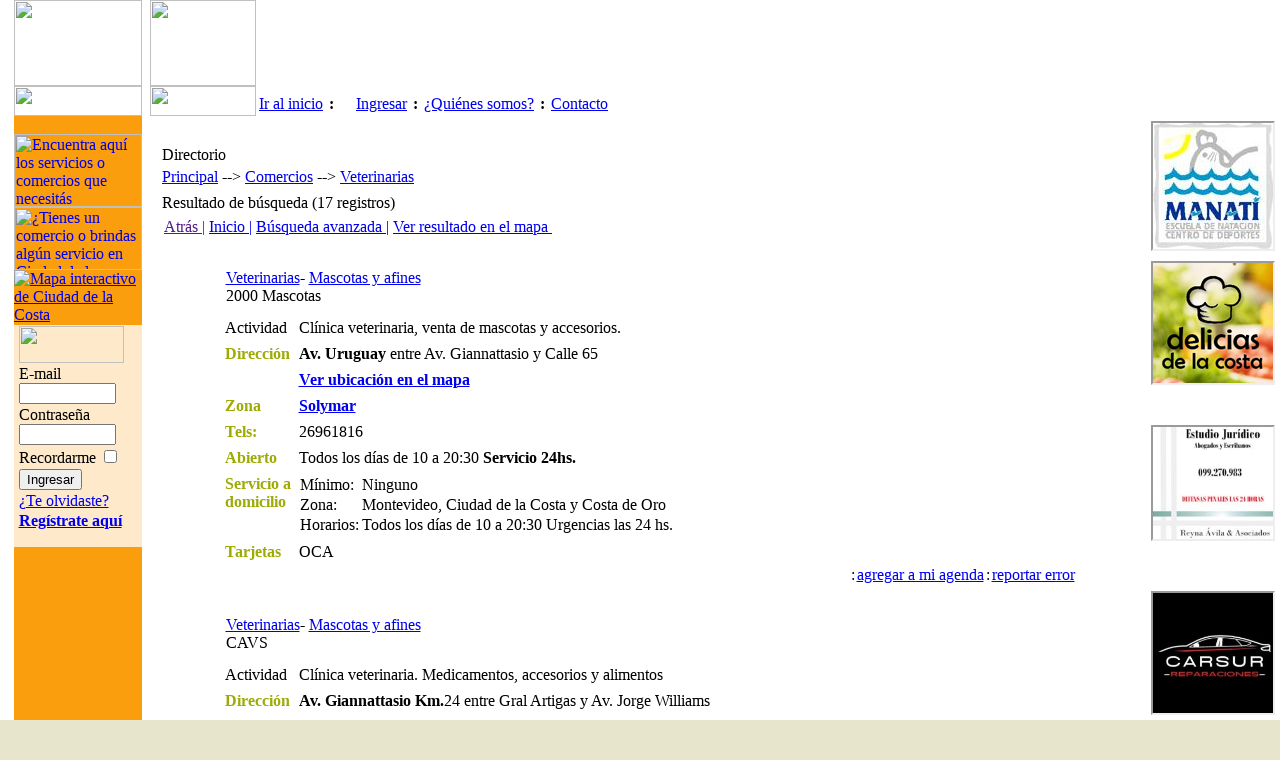

--- FILE ---
content_type: text/html; charset=iso-8859-1
request_url: https://www.ciudaddelacosta.com.uy/modules/directorio/lstDirectorio.php?listar=por_categoria&id=46
body_size: 151388
content:
<html>
<head>
<title>Ciudad de la Costa - Canelones - Uruguay  - Veterinarias</title>
<meta http-equiv="Content-Type" content="text/html; ">
<script>

</script>
<link href="../../style/style.css" rel="stylesheet" type="text/css">
<link href="../../style/directorio.css" rel="stylesheet" type="text/css">
</head>

<body leftmargin="0" rightmargin="0" topmargin="0" bottommargin="0">
 <!DOCTYPE HTML PUBLIC "-//W3C//DTD HTML 4.01 Transitional//EN">
<html>
<head>
<meta name="google-site-verification" content="HAiBigsz5DoQxTfwjsZ_Cdzbt4U3JMOTDSe3_CtVvvw" />
<title></title>
<META name="verify-v1" content="MaqkwWrTdrccZFYlFV4QOz8AO978o8FCL4MwRYx5nFs=" />
<meta http-equiv="Content-Type" content="text/html; charset=iso-8859-1">
<META NAME="KEYWORDS" CONTENT="Ciudad de la Costa, canelones, uruguay, servicios, empresas, guia, mapa, clasificados, ofertas, publicar, gratis, búsqueda, agenda, registro, usuarios, comercios, profesionales, trámites">
<META NAME="DESCRIPTION" CONTENT="Portal de Ciudad de la Costa - Canelones - Uruguay, guía completa de servicios, empresas, profesionales. Mapa interactivo, clasificados, agenda personal, publicación gratis">
<META NAME="COPYRIGHT" CONTENT="Copyright (c) 2005 by CiudadDeLaCosta.com.uy">
<META NAME="ROBOTS" CONTENT="INDEX, FOLLOW">
<META NAME="REVISIT-AFTER" CONTENT="1 DAYS">
<META NAME="RATING" CONTENT="GENERAL">
<META NAME="TITLE" CONTENT="Ciudad de la Costa - Canelones - Uruguay">
<meta name="google-site-verification" content="HAiBigsz5DoQxTfwjsZ_Cdzbt4U3JMOTDSe3_CtVvvw" />
<meta name="msvalidate.01" content="125F407BA99C69AFEB91F31A8E9B5324" />
<META name="y_key" content="8f675c235032118b" />
<link href="../../style/style.css" rel="stylesheet" type="text/css">

<script type="text/javascript" language="JavaScript1.2" src="../../includes/windows.js"></script>
<script type="text/javascript">

  var _gaq = _gaq || [];
  _gaq.push(['_setAccount', 'UA-2234738-3']);
  _gaq.push(['_trackPageview']);

  (function() {
    var ga = document.createElement('script'); ga.type = 'text/javascript'; ga.async = true;
    ga.src = ('https:' == document.location.protocol ? 'https://ssl' : 'http://www') + '.google-analytics.com/ga.js';
    var s = document.getElementsByTagName('script')[0]; s.parentNode.insertBefore(ga, s);
  })();

</script>
</head>
<body bottommargin="0" topmargin="0" leftmargin="0" rightmargin="0" bgcolor="#E7E6CC" 

	
>
<a name="top"></a>
<table width="100%"  height="100%" border="0" cellpadding="0" cellspacing="0" bgcolor="#E7E6CC" class="marco">
  <tr>
    <td align="center" valign="middle"><table width="100%"  height="100%" border="0" cellpadding="0" cellspacing="0">
        <tr>
          <td ><table width="100%"  align="center" height="100%" border="0" cellpadding="0" cellspacing="0" bgcolor="#FFFFFF">
              <tr> 
                <td height="1" colspan="4"><img src="../../images/header/top_1.gif" width="14" height="86" hspace="0" vspace="0" border="0"><img src="../../images/header/top_2.gif" width="128" height="86" hspace="0" vspace="0" border="0"><img src="../../images/header/top_3.gif" width="8" height="86" hspace="0" vspace="0"><img src="../../images/header/top_4.gif" width="106" height="86" hspace="0" vspace="0" border="0" ></td>
                <td height="1" align="center"><script async src="//pagead2.googlesyndication.com/pagead/js/adsbygoogle.js"></script>
<!-- Ciudad de la Costa - cabezal -->
<ins class="adsbygoogle"
     style="display:inline-block;width:468px;height:60px"
     data-ad-client="ca-pub-5703256435966398"
     data-ad-slot="4670212327"></ins>
<script>
(adsbygoogle = window.adsbygoogle || []).push({});
</script></td>
              </tr>
              <tr> 
                <td width="1"><img src="../../images/header/bot_1.gif" width="14" height="30" border="0"></td>
                <td width="1"><img src="../../images/header/bot_2.gif" width="128" height="30" border="0"></td>
                <td width="1"><img src="../../images/header/bot_3.gif" width="8" height="30" border="0"></td>
                <td width="1" background="../../images/header/bot_5.gif"><img src="../../images/header/bot_4.gif" width="106" height="30" border="0"></td>
                <td height="1" align="left" valign="bottom" background="../../images/header/bot_5.gif">
                  <table width="50" height="23" border="0" cellpadding="3" cellspacing="0">
        
  <tr align="center" valign="middle" > 
          
    <td  nowrap  class="menu-sup" title="Ir a la página de inicio"><a href="../../modules/inicio/index.php">Ir 
            al inicio</a></td>
    <td  nowrap  class="menu-sup"><strong>:</strong></td>
        <td  nowrap  class="menu-sup" title="Ingresa aquí para tener acceso a todo el contenido del sitio"><a href="../../modules/users/login.php?action=login_form"><img src="../../images/iconos/micuenta.gif" width="16" height="14" border="0" align="absmiddle">Ingresar</a></td>
    <td nowrap  class="menu-sup"><strong>:</strong></td>
    	
          
    <td nowrap  class="menu-sup" title="Quiénes somos y como surgió CiudadDeLaCosta.com.uy"><a href="../quienesSomos">&iquest;Qui&eacute;nes 
            somos?</a></td>
    <td  class="menu-sup"><strong>:</strong></td>
    <td  class="menu-sup" title="Escribenos tus comentarios, sugerencias o consultas aquí"><a href="../contacto/frmContacto.php">Contacto</a></td>
  </tr>
      
</table>
          </td>
              </tr>
              <tr> 
                <td width="1">&nbsp;</td>
    <td valign="top" bgcolor="#FA9E0D"> <table width="100%" border="0" cellpadding="0" cellspacing="0">
                    <tr> 
                      <td width="1" valign="top"><table width="100%" border="0" cellpadding="0" cellspacing="0">
                          <tr> 
                            <td>&nbsp;</td>
                          </tr>
                          <tr> 
                
                            <td><a href="../../modules/directorio/lstDirectorio.php?listar=principal"><img src="../../images/menu/buscar.gif" alt="Encuentra aqu&iacute; los servicios o comercios que necesit&aacute;s" width="128" height="73" border="0"></a></td>
                          </tr>
                          <tr> 
                
                            <td><a href="../../modules/directorio/frmEmpresa.php?tipo_aviso=CLASICO"><img src="../../images/menu/publicar.gif" alt="¿Tienes un comercio o brindas alg&uacute;n servicio en Ciudad de la Costa? Publ&iacute;calo aqu&iacute; gratis x un año." width="128" height="63" border="0"></a></td>
                          </tr>
						  <tr> 
                
                            <td onClick="abrirPopup('../mapa/map.php?action=mapaSolo', 'mapa', 'toolbar=no,status=no,resizable=no,scrollbars=no,width=550,height=480');", "Mapa Interactivo");><a href="#"><img src="../../images/menu/mapa.gif" alt="Mapa interactivo de Ciudad de la Costa" border="0"></a></td>
                          </tr>
                          
                          <tr> 
                            <td height="1" align="center" valign="top"></td>
                          </tr>

                          			              <tr>
                            <td align="center" valign="middle" bgcolor="#FEEACA" class="tbl-inner">
                  <form name="frmLogin"  id="frmLogin" method="post" action="../users/login.php?action=login">
                                
                            <table width="95%" border="0" cellpadding="1" cellspacing="0">
                                  
                              <tr>
                                    
                                <td  align="left" valign="bottom" class="content"><img src="../../images/menu/usuarios.gif" width="105" height="37"></td>
                              </tr>
                                  
                              <tr>

                                    
                                <td align="left" class="content">E-mail<br> <input name="email" type="text" class="frm-textInput" size="10" maxlength="40">
                          <input name="action" type="hidden" id="action" value="login">
                        </td>
                              </tr>
                                  
                              <tr>
                                    
                                <td align="left" class="content">Contrase&ntilde;a<br>
                          <input name="pass" type="password" class="frm-textInput" size="10" maxlength="20"></td>
                              </tr>
                                  
                              <tr>
                                <td height="100%" align="left" title="Si quieres que este PC recuerde que eres usuario registrado marca esta opción. Recomendado si esta PC es de uso personal.">Recordarme
                                  <input name="recordarPass" type="checkbox" id="recordarPass" value="checkbox"></td>
                              </tr>
                              <tr>
                                    
                                <td height="100%" align="left"><input name="Ingresar" type="submit" class="frm-button" value="Ingresar"  onClick="javascript:document.frmLogin.submit()"></td>
                              </tr>
                                  
                              <tr>
                        
                                    
                                <td align="left" class="contenido" title="Si olvidaste tu contraseña haz clic aquí." ><a href="../../modules/users/login.php?action=olvido_pass">¿Te olvidaste?</a></td>
                              </tr>
								  
                              <tr>
                        
                                    
                                <td align="left" class="contenido" title="Si aún no te haz registrado lo puedes hacer aquí en forma rápida y gratuita." ><a href="../../modules/users/frmUsuario.php"><strong>Regístrate aquí</strong></a></td>
                              </tr>
                                
                            </table>
                              </form></td>
                          </tr>
			                          </table></td>
                    </tr>
                  <tr>
	                                <td align="left"  height="20">
            		          		
							   		</td>
                                </tr>
                  <tr>
	                                <td align="center" class="contenido">
            		          		 <script type="text/javascript"><!--
google_ad_client = "pub-5703256435966398";
/* Ciudad de la Costa 120x600, creado 22/10/10 */
google_ad_slot = "2896077950";
google_ad_width = 120;
google_ad_height = 600;
//-->
</script>
<script type="text/javascript"
src="https://pagead2.googlesyndication.com/pagead/show_ads.js">
</script>
							   		</td>
                                </tr>  
                    
      </table></td>
                <td width="1" background="../../images/header/mid_1.gif"></td>
    <td colspan="2" valign="top"><table width="100%" height="100%" border="0" cellpadding="0" cellspacing="0">
                    <tr> 
                      <td width="100%" valign="top" ><table width="100%" height="100%"  border="0" cellpadding="10" cellspacing="0">
                          <tr>
                            <td width="100%" valign="top">  <br>
<table width="100%" border="0" cellpadding="2" cellspacing="0">
  
  <tr>
    <td width="100%" valign="top" class="txt-title">Directorio
      <div id="divDestacado" style="position:absolute; z-index:1; left: 166px; top: 238px; visibility: hidden; overflow: visible; background-color: ffffff; layer-background-color: ffffff; border: 1px none #000000; height: 185px; width: 150;">
        <table width="150" align="center" cellpadding="4" cellspacing="0">
          <tr> 
            <td width="16%" class="tablaH_NaranjaTitle">Contratar publicaci&oacute;n destacada</td>
          </tr>
          <tr>
            <td class="tablaC_Contenido"><table width="100%" border="0" cellspacing="0" cellpadding="2">
                <tr>
                  <td><img src="../publicidad/images/tipos_publicidad/destacado.gif" width="140" height="94"></td>
                </tr>
                <tr>
                  <td class="contenido">El aviso destacado incluye una <strong>descripcion</strong> de la empresa m&aacute;s un <strong>dise&ntilde;o llamativo</strong> que har&aacute; que su empresa o servicio resalte en los resultados de b&uacute;squeda.</td>
                </tr>
              </table></td>
          </tr>
        </table>
      </div>
      <div id="divEmpresarial" style="position:absolute; z-index:1; left: 166px; top: 238px; visibility: hidden; overflow: visible; background-color: ffffff; layer-background-color: ffffff; border: 1px none #000000; height: 185px; width: 150;">
        <table width="150" align="center" cellpadding="4" cellspacing="0">
          <tr> 
            <td width="16%" class="tablaH_NaranjaTitle">Contratar publicaci&oacute;n empresarial</td>
          </tr>
          <tr>
            <td class="tablaC_Contenido"><table width="100%" border="0" cellspacing="0" cellpadding="2">
                <tr>
                  <td><img src="../publicidad/images/tipos_publicidad/empresarial.gif" width="140" height="94"></td>
                </tr>
                <tr>
                  <td class="contenido">El aviso empresarial incluye una <strong>descripcion</strong> de la empresa, un <strong>dise&ntilde;o llamativo</strong> que har&aacute; que su empresa o servicio resalte en los resultados de b&uacute;squeda m&aacute;s un <strong>logo o imagen</strong>.</td>
                </tr>
              </table></td>
          </tr>
        </table>
      </div></td>
  </tr>
  
    
  <tr> 
    <td height="20" valign="middle" class="txt-subTitle"><a href="lstDirectorio.php" >Principal</a> 
      --&gt; <a href='../directorio/lstDirectorio.php?listar=por_categoria&id=1'>Comercios</a> --> <a href='../directorio/lstDirectorio.php?listar=por_categoria&id=46'>Veterinarias</a>  </td>
  </tr>
  <tr> 
    <td valign="top" class="txt-dir2"> 
		 </td>
  </tr>
  	  	
	  <tr> 
		<td height="20" valign="middle" class="tbl-cat">Resultado de b&uacute;squeda (17 registros)</td>
	  </tr>
	    
  <tr>
    <td valign="middle" class="txt-dir2">
		<table border="0" cellspacing="0" cellpadding="2">
      <tr class="txt-dir">
        <td><a href="">Atr&aacute;s |</a> </td>
        <td><a href="../inicio/index.php">Inicio |</a></td>
        <td><a href="../directorio/frmBusqueda.php">B&uacute;squeda avanzada |</a></td>
        <td><a href="#" onClick="window.location.reload();abrirPopup('../mapa/map.php', 'mapa', 'toolbar=no,status=no,resizable=no,scrollbars=no,width=550,height=480');">Ver resultado en el mapa <img src="../../images/miniMap.gif" width="20" height="11" border="0"></a></td>
      </tr>
    </table>
		</td>
  </tr>
   
  
  <tr>
    <td align="left" valign="top" class="txt-dir">&nbsp;</td>
  </tr>
  <tr>
    <td align="left" valign="top" class="txt-dir">
	<link href="../../style/style.css" rel="stylesheet" type="text/css" />
<table width="100%" border="0" cellspacing="0" cellpadding="0" class="tbl-background">
  <tr>
	<td  >
	  <table width="100%" border="0" cellpadding="0" cellspacing="0">
        <tr>
          <td align="center" valign="middle"><table border="0" cellpadding="0" cellspacing="0" >
        	  <tr align="right">
                <td colspan="2">
					<table width="100%" border="0" cellspacing="0" cellpadding="5" >
					
                    <tr>
                      <td class="tbl-dest-titulo">
					  <!-- <td  class="tbl-titulo"  > -->
						  <table width="100%%"  border="0" cellspacing="0" cellpadding="0">
                            <tr>
                              <td class="frm-chk-opt"><a href="lstDirectorio.php?listar=por_categoria&id=46" title="Vea las empresas o servicios de esta categor&iacute;a">Veterinarias</a>- <a href="lstDirectorio.php?listar=por_categoria&id=156" title="Vea las empresas o servicios de esta categor&iacute;a">Mascotas y afines</a> </td>
                            </tr>
                            <tr>
                              <td class="tbl-titulo">2000 Mascotas <span class="txt-dir"></span></td>
                            </tr>
                        </table></td>
                      </tr>
                   	</table></td>
              </tr>
			  
              <tr>
                <td height="5" bgcolor="#FFFFFF" class="tbl-label"></td>
                <td height="5" bgcolor="#FFFFFF" class="tbl-label"></td>
              </tr>
              <tr>
                <td width="723" valign="middle" bgcolor="#FFFFFF" class="tbl-label"><table width="100%" cellpadding="4" cellspacing="0" >
                    <tr>
                                    <td valign="top" bgcolor="#FFFFFF" class="tbl-label">Actividad</td>
                                    <td valign="top" class="tbl-text">Clínica veterinaria, venta de mascotas y accesorios.</td>
                                  </tr>
                    <tr>
                
                      
                      <td valign="top" bgcolor="#FFFFFF" class="tbl-label"><font color="#9EAB05"><strong>Direcci&oacute;n</strong></font></td>
                      <td width="100%" valign="top" class="tbl-text"><strong>Av. Uruguay</strong>    entre Av. Giannattasio  y Calle 65</td>
                    </tr>
                                  <tr title="clic aquí para ver la ubicación en el mapa"  onClick="abrirPopup('../mapa/map.php?action=ubicar&filter=tbl_empresas.id=127', 'mapa', 'toolbar=no,status=no,resizable=no,scrollbars=no,width=550,height=480');">
                
                      
                      <td valign="top" bgcolor="#FFFFFF" class="tbl-label"><font color="#9EAB05"><a href="#"><img src="../../images/miniMap.gif" width="20" height="11" border="0"></a></font></td>
                      <td valign="top" class="tbl-text" ><strong><a href="#">Ver ubicaci&oacute;n en el mapa</a></strong></td>
                    </tr>
                    
                                     <tr> 
                      <td valign="top" bgcolor="#FFFFFF" class="tbl-label"><font color="#9EAB05"><strong>Zona</strong></font></td>
                      <td valign="top" class="tbl-text" title="Listar todos los servicios o empresas de Solymar"><strong><a href="../directorio/lstDirectorio.php?listar=por_zona&id=1&des_zona=Solymar">Solymar</a></strong></td>
                    </tr>
              
                    
                    <tr>
                
                      
                      <td valign="top" bgcolor="#FFFFFF" class="tbl-label"><font color="#9EAB05"><strong>Tels:</strong></font></td>
                      <td valign="top" class="txt-noticias">26961816  </td>
                    </tr>
                        			              
                    
                    <tr>
                
                      
                      <td valign="top" bgcolor="#FFFFFF" class="tbl-label"><font color="#9EAB05"><strong>Abierto</strong></font></td>
                      <td valign="top" class="tbl-text">Todos los días de 10 a 20:30 <strong> Servicio 24hs. </strong></td>
                    </tr>
						              
                    
                    <tr>
                
                      
                      <td valign="top" bgcolor="#FFFFFF" class="tbl-label"><font color="#9EAB05"><strong>Servicio<font color="#FFFFFF">'</font>a domicilio<br>
                  </strong></font></td>
                      <td valign="top" class="tbl-text">
					<table width="100%" border="0" cellspacing="0" cellpadding="1">
						
                    
                          
                          <tr valign="top" class="contenido">
						  
                      
                            
                            <td width="60">M&iacute;nimo:</td>
                            <td>Ninguno</td>
                          </tr>
						
                    
                          
                          <tr valign="top" class="contenido">
						  
                      
                            
                            <td>Zona:</td>
                            <td>Montevideo, Ciudad de la Costa y Costa de Oro</td>
                          </tr>
						
                    
                          
                          <tr valign="top" class="contenido">
						  
                      
                            
                            <td>Horarios:</td>
                            <td>Todos los días de 10 a 20:30
Urgencias las 24 hs.</td>
                          </tr>
                    </table></td>
                    </tr>
                                      
                    
                    <tr>
                
                      
                      <td height="17" valign="top" bgcolor="#FFFFFF" class="tbl-label"><font color="#9EAB05"><strong>Tarjetas</strong></font></td>
                      <td valign="top" class="tbl-text">OCA</td>
                    </tr>
                          
            
</table></td>
                <td width="132" valign="top" class="tbl-text">
								    </td>
              </tr>
              <tr align="right">
                <td colspan="2" valign="middle" ><table border="0" cellspacing="0">
                    <tr align="center" class="contenido">
                      <td>&nbsp;</td>
                      <td>:</td>
                      <td class="contenido"><a href="../users/miAgenda.php?action=agendar&empresa=127">agregar a mi agenda</a></td>
                      <td>:</td>
                      <td class="contenido" title="Dinos si la información es incorrecta o incompleta para poder solucionar el problema"><a href="../contacto/frmContacto.php?tema=rep_error_publicacion&id=127">reportar error</a></td>
                    </tr>
            </table></td>
              </tr>
            </table>
            
          </td>
        </tr>
      </table></td>
    </tr>
</table></td>
  </tr>
   
  
  <tr>
    <td align="left" valign="top" class="txt-dir">&nbsp;</td>
  </tr>
  <tr>
    <td align="left" valign="top" class="txt-dir">
	<link href="../../style/style.css" rel="stylesheet" type="text/css" />
<table width="100%" border="0" cellspacing="0" cellpadding="0" class="tbl-background">
  <tr>
	<td  >
	  <table width="100%" border="0" cellpadding="0" cellspacing="0">
        <tr>
          <td align="center" valign="middle"><table border="0" cellpadding="0" cellspacing="0" >
        	  <tr align="right">
                <td colspan="2">
					<table width="100%" border="0" cellspacing="0" cellpadding="5" >
					
                    <tr>
                      <td class="tbl-dest-titulo">
					  <!-- <td  class="tbl-titulo"  > -->
						  <table width="100%%"  border="0" cellspacing="0" cellpadding="0">
                            <tr>
                              <td class="frm-chk-opt"><a href="lstDirectorio.php?listar=por_categoria&id=46" title="Vea las empresas o servicios de esta categor&iacute;a">Veterinarias</a>- <a href="lstDirectorio.php?listar=por_categoria&id=156" title="Vea las empresas o servicios de esta categor&iacute;a">Mascotas y afines</a> </td>
                            </tr>
                            <tr>
                              <td class="tbl-titulo">CAVS <span class="txt-dir"></span></td>
                            </tr>
                        </table></td>
                      </tr>
                   	</table></td>
              </tr>
			  
              <tr>
                <td height="5" bgcolor="#FFFFFF" class="tbl-label"></td>
                <td height="5" bgcolor="#FFFFFF" class="tbl-label"></td>
              </tr>
              <tr>
                <td width="723" valign="middle" bgcolor="#FFFFFF" class="tbl-label"><table width="100%" cellpadding="4" cellspacing="0" >
                    <tr>
                                    <td valign="top" bgcolor="#FFFFFF" class="tbl-label">Actividad</td>
                                    <td valign="top" class="tbl-text">Clínica veterinaria. Medicamentos, accesorios y alimentos</td>
                                  </tr>
                    <tr>
                
                      
                      <td valign="top" bgcolor="#FFFFFF" class="tbl-label"><font color="#9EAB05"><strong>Direcci&oacute;n</strong></font></td>
                      <td width="100%" valign="top" class="tbl-text"><strong>Av. Giannattasio</strong>  <strong> Km.</strong>24  entre Gral Artigas  y Av. Jorge Williams</td>
                    </tr>
                                  <tr title="clic aquí para ver la ubicación en el mapa"  onClick="abrirPopup('../mapa/map.php?action=ubicar&filter=tbl_empresas.id=112', 'mapa', 'toolbar=no,status=no,resizable=no,scrollbars=no,width=550,height=480');">
                
                      
                      <td valign="top" bgcolor="#FFFFFF" class="tbl-label"><font color="#9EAB05"><a href="#"><img src="../../images/miniMap.gif" width="20" height="11" border="0"></a></font></td>
                      <td valign="top" class="tbl-text" ><strong><a href="#">Ver ubicaci&oacute;n en el mapa</a></strong></td>
                    </tr>
                    
                                     <tr> 
                      <td valign="top" bgcolor="#FFFFFF" class="tbl-label"><font color="#9EAB05"><strong>Zona</strong></font></td>
                      <td valign="top" class="tbl-text" title="Listar todos los servicios o empresas de Solymar"><strong><a href="../directorio/lstDirectorio.php?listar=por_zona&id=1&des_zona=Solymar">Solymar</a></strong></td>
                    </tr>
              
                    
                    <tr>
                
                      
                      <td valign="top" bgcolor="#FFFFFF" class="tbl-label"><font color="#9EAB05"><strong>Tels:</strong></font></td>
                      <td valign="top" class="txt-noticias">26961891  </td>
                    </tr>
                        			              
                    
                    <tr>
                
                      
                      <td valign="top" bgcolor="#FFFFFF" class="tbl-label"><font color="#9EAB05"><strong>Abierto</strong></font></td>
                      <td valign="top" class="tbl-text">Lun a Sab de 9 a 20
Dom de 10 a 13 <strong> Servicio 24hs. </strong></td>
                    </tr>
						              
                    
                    <tr>
                
                      
                      <td valign="top" bgcolor="#FFFFFF" class="tbl-label"><font color="#9EAB05"><strong>Servicio<font color="#FFFFFF">'</font>a domicilio<br>
                  </strong></font></td>
                      <td valign="top" class="tbl-text">
					<table width="100%" border="0" cellspacing="0" cellpadding="1">
						
                    
                          
                          <tr valign="top" class="contenido">
						  
                      
                            
                            <td width="60">M&iacute;nimo:</td>
                            <td>Consultar </td>
                          </tr>
						
                    
                          
                          <tr valign="top" class="contenido">
						  
                      
                            
                            <td>Zona:</td>
                            <td>Ciudad de la Costa</td>
                          </tr>
						
                    
                          
                          <tr valign="top" class="contenido">
						  
                      
                            
                            <td>Horarios:</td>
                            <td>las 24 horas</td>
                          </tr>
                    </table></td>
                    </tr>
                                      
                    
                    <tr>
                
                      
                      <td height="17" valign="top" bgcolor="#FFFFFF" class="tbl-label"><font color="#9EAB05"><strong>Tarjetas</strong></font></td>
                      <td valign="top" class="tbl-text">OCA, CABAL, PASS CASH</td>
                    </tr>
                          
            
</table></td>
                <td width="132" valign="top" class="tbl-text">
								    </td>
              </tr>
              <tr align="right">
                <td colspan="2" valign="middle" ><table border="0" cellspacing="0">
                    <tr align="center" class="contenido">
                      <td>&nbsp;</td>
                      <td>:</td>
                      <td class="contenido"><a href="../users/miAgenda.php?action=agendar&empresa=112">agregar a mi agenda</a></td>
                      <td>:</td>
                      <td class="contenido" title="Dinos si la información es incorrecta o incompleta para poder solucionar el problema"><a href="../contacto/frmContacto.php?tema=rep_error_publicacion&id=112">reportar error</a></td>
                    </tr>
            </table></td>
              </tr>
            </table>
            
          </td>
        </tr>
      </table></td>
    </tr>
</table></td>
  </tr>
   
  
  <tr>
    <td align="left" valign="top" class="txt-dir">&nbsp;</td>
  </tr>
  <tr>
    <td align="left" valign="top" class="txt-dir">
	<link href="../../style/style.css" rel="stylesheet" type="text/css" />
<table width="100%" border="0" cellspacing="0" cellpadding="0" class="tbl-background">
  <tr>
	<td  >
	  <table width="100%" border="0" cellpadding="0" cellspacing="0">
        <tr>
          <td align="center" valign="middle"><table border="0" cellpadding="0" cellspacing="0" >
        	  <tr align="right">
                <td colspan="2">
					<table width="100%" border="0" cellspacing="0" cellpadding="5" >
					
                    <tr>
                      <td class="tbl-dest-titulo">
					  <!-- <td  class="tbl-titulo"  > -->
						  <table width="100%%"  border="0" cellspacing="0" cellpadding="0">
                            <tr>
                              <td class="frm-chk-opt"><a href="lstDirectorio.php?listar=por_categoria&id=46" title="Vea las empresas o servicios de esta categor&iacute;a">Veterinarias</a> </td>
                            </tr>
                            <tr>
                              <td class="tbl-titulo">CLINICA VETERINARIA CURUPAYTI <span class="txt-dir"></span></td>
                            </tr>
                        </table></td>
                      </tr>
                   	</table></td>
              </tr>
			  
              <tr>
                <td height="5" bgcolor="#FFFFFF" class="tbl-label"></td>
                <td height="5" bgcolor="#FFFFFF" class="tbl-label"></td>
              </tr>
              <tr>
                <td width="723" valign="middle" bgcolor="#FFFFFF" class="tbl-label"><table width="100%" cellpadding="4" cellspacing="0" >
                    <tr>
                                    <td valign="top" bgcolor="#FFFFFF" class="tbl-label">Actividad</td>
                                    <td valign="top" class="tbl-text">Servicio mutual, clínica radiológica y ecografías, consultorio homeopático. Raciones y baños.</td>
                                  </tr>
                    <tr>
                
                      
                      <td valign="top" bgcolor="#FFFFFF" class="tbl-label"><font color="#9EAB05"><strong>Direcci&oacute;n</strong></font></td>
                      <td width="100%" valign="top" class="tbl-text"><strong>Av Perez Butler</strong>  <strong> Km.</strong>28.500<strong>M</strong>182 <strong>S</strong>8 entre Patria  y Machado</td>
                    </tr>
                                  <tr title="clic aquí para ver la ubicación en el mapa"  onClick="abrirPopup('../mapa/map.php?action=ubicar&filter=tbl_empresas.id=2188', 'mapa', 'toolbar=no,status=no,resizable=no,scrollbars=no,width=550,height=480');">
                
                      
                      <td valign="top" bgcolor="#FFFFFF" class="tbl-label"><font color="#9EAB05"><a href="#"><img src="../../images/miniMap.gif" width="20" height="11" border="0"></a></font></td>
                      <td valign="top" class="tbl-text" ><strong><a href="#">Ver ubicaci&oacute;n en el mapa</a></strong></td>
                    </tr>
                    
                                     <tr> 
                      <td valign="top" bgcolor="#FFFFFF" class="tbl-label"><font color="#9EAB05"><strong>Zona</strong></font></td>
                      <td valign="top" class="tbl-text" title="Listar todos los servicios o empresas de El Pinar"><strong><a href="../directorio/lstDirectorio.php?listar=por_zona&id=2&des_zona=El Pinar">El Pinar</a></strong></td>
                    </tr>
              
                    
                    <tr>
                
                      
                      <td valign="top" bgcolor="#FFFFFF" class="tbl-label"><font color="#9EAB05"><strong>Tels:</strong></font></td>
                      <td valign="top" class="txt-noticias">26984759 <strong>Cel.:</strong> 094434064 <strong>Fax:</strong> 26984759</td>
                    </tr>
                                <tr>
                      <td valign="top" bgcolor="#FFFFFF" class="tbl-label"><font color="#9EAB05"><strong>Email:</strong></font></td>
                      <td valign="top" class="tbl-text" title="Enviar una consulta por email"><a href="#" class="frm-button" onClick="abrirPopup('../contacto/frmContactoEmpresa.php?id=2188', 'emailContactoEmpresa', 'toolbar=no,status=no,resizable=no,scrollbars=no,width=600,height=400');">Escríbenos vía email aquí</a></td>
                    </tr>
                        			              
                    
                    <tr>
                
                      
                      <td valign="top" bgcolor="#FFFFFF" class="tbl-label"><font color="#9EAB05"><strong>Abierto</strong></font></td>
                      <td valign="top" class="tbl-text">Lunes a Sabado de 8.30 a 13.00 y de 16.00 a 20.30
Domingo de 9.00 a 13.00 <strong> Servicio 24hs. </strong></td>
                    </tr>
						              
                    
                    <tr>
                
                      
                      <td valign="top" bgcolor="#FFFFFF" class="tbl-label"><font color="#9EAB05"><strong>Servicio<font color="#FFFFFF">'</font>a domicilio<br>
                  </strong></font></td>
                      <td valign="top" class="tbl-text">
					<table width="100%" border="0" cellspacing="0" cellpadding="1">
						
                    
                          
                          <tr valign="top" class="contenido">
						  
                      
                            
                            <td width="60">M&iacute;nimo:</td>
                            <td>1kg</td>
                          </tr>
						
                    
                          
                          <tr valign="top" class="contenido">
						  
                      
                            
                            <td>Zona:</td>
                            <td>Ciudad de la Costa y Costa de oro</td>
                          </tr>
						
                    
                          
                          <tr valign="top" class="contenido">
						  
                      
                            
                            <td>Horarios:</td>
                            <td>todos los dias de 8.30 a 20.30</td>
                          </tr>
                    </table></td>
                    </tr>
                                      
                    
                    <tr>
                
                      
                      <td height="17" valign="top" bgcolor="#FFFFFF" class="tbl-label"><font color="#9EAB05"><strong>Tarjetas</strong></font></td>
                      <td valign="top" class="tbl-text">oca,master,visa,cabal,dinners</td>
                    </tr>
                          
            
</table></td>
                <td width="132" valign="top" class="tbl-text">
								    </td>
              </tr>
              <tr align="right">
                <td colspan="2" valign="middle" ><table border="0" cellspacing="0">
                    <tr align="center" class="contenido">
                      <td>&nbsp;</td>
                      <td>:</td>
                      <td class="contenido"><a href="../users/miAgenda.php?action=agendar&empresa=2188">agregar a mi agenda</a></td>
                      <td>:</td>
                      <td class="contenido" title="Dinos si la información es incorrecta o incompleta para poder solucionar el problema"><a href="../contacto/frmContacto.php?tema=rep_error_publicacion&id=2188">reportar error</a></td>
                    </tr>
            </table></td>
              </tr>
            </table>
            
          </td>
        </tr>
      </table></td>
    </tr>
</table></td>
  </tr>
   
  
  <tr>
    <td align="left" valign="top" class="txt-dir">&nbsp;</td>
  </tr>
  <tr>
    <td align="left" valign="top" class="txt-dir">
	<link href="../../style/style.css" rel="stylesheet" type="text/css" />
<table width="100%" border="0" cellspacing="0" cellpadding="0" class="tbl-background">
  <tr>
	<td  >
	  <table width="100%" border="0" cellpadding="0" cellspacing="0">
        <tr>
          <td align="center" valign="middle"><table border="0" cellpadding="0" cellspacing="0" >
        	  <tr align="right">
                <td colspan="2">
					<table width="100%" border="0" cellspacing="0" cellpadding="5" >
					
                    <tr>
                      <td class="tbl-dest-titulo">
					  <!-- <td  class="tbl-titulo"  > -->
						  <table width="100%%"  border="0" cellspacing="0" cellpadding="0">
                            <tr>
                              <td class="frm-chk-opt"><a href="lstDirectorio.php?listar=por_categoria&id=46" title="Vea las empresas o servicios de esta categor&iacute;a">Veterinarias</a>- <a href="lstDirectorio.php?listar=por_categoria&id=156" title="Vea las empresas o servicios de esta categor&iacute;a">Mascotas y afines</a> </td>
                            </tr>
                            <tr>
                              <td class="tbl-titulo">Dog House <span class="txt-dir"></span></td>
                            </tr>
                        </table></td>
                      </tr>
                   	</table></td>
              </tr>
			  
              <tr>
                <td height="5" bgcolor="#FFFFFF" class="tbl-label"></td>
                <td height="5" bgcolor="#FFFFFF" class="tbl-label"></td>
              </tr>
              <tr>
                <td width="723" valign="middle" bgcolor="#FFFFFF" class="tbl-label"><table width="100%" cellpadding="4" cellspacing="0" >
                    <tr>
                                    <td valign="top" bgcolor="#FFFFFF" class="tbl-label">Actividad</td>
                                    <td valign="top" class="tbl-text">Clínica veterinaria y pet shop, alimentos para mascotas</td>
                                  </tr>
                    <tr>
                
                      
                      <td valign="top" bgcolor="#FFFFFF" class="tbl-label"><font color="#9EAB05"><strong>Direcci&oacute;n</strong></font></td>
                      <td width="100%" valign="top" class="tbl-text"><strong>Av. Giannattasio</strong>  <strong> Km.</strong>19.500  entre Roma  y Madrid</td>
                    </tr>
                                  <tr title="clic aquí para ver la ubicación en el mapa"  onClick="abrirPopup('../mapa/map.php?action=ubicar&filter=tbl_empresas.id=242', 'mapa', 'toolbar=no,status=no,resizable=no,scrollbars=no,width=550,height=480');">
                
                      
                      <td valign="top" bgcolor="#FFFFFF" class="tbl-label"><font color="#9EAB05"><a href="#"><img src="../../images/miniMap.gif" width="20" height="11" border="0"></a></font></td>
                      <td valign="top" class="tbl-text" ><strong><a href="#">Ver ubicaci&oacute;n en el mapa</a></strong></td>
                    </tr>
                    
                                     <tr> 
                      <td valign="top" bgcolor="#FFFFFF" class="tbl-label"><font color="#9EAB05"><strong>Zona</strong></font></td>
                      <td valign="top" class="tbl-text" title="Listar todos los servicios o empresas de San José de Carrasco"><strong><a href="../directorio/lstDirectorio.php?listar=por_zona&id=16&des_zona=San José de Carrasco">San José de Carrasco</a></strong></td>
                    </tr>
              
                    
                    <tr>
                
                      
                      <td valign="top" bgcolor="#FFFFFF" class="tbl-label"><font color="#9EAB05"><strong>Tels:</strong></font></td>
                      <td valign="top" class="txt-noticias">08008376  26823451  26821633  </td>
                    </tr>
                                <tr>
                      <td valign="top" bgcolor="#FFFFFF" class="tbl-label"><font color="#9EAB05"><strong>Email:</strong></font></td>
                      <td valign="top" class="tbl-text" title="Enviar una consulta por email"><a href="#" class="frm-button" onClick="abrirPopup('../contacto/frmContactoEmpresa.php?id=242', 'emailContactoEmpresa', 'toolbar=no,status=no,resizable=no,scrollbars=no,width=600,height=400');">Escríbenos vía email aquí</a></td>
                    </tr>
                        			              
                    
                    <tr>
                
                      
                      <td valign="top" bgcolor="#FFFFFF" class="tbl-label"><font color="#9EAB05"><strong>Abierto</strong></font></td>
                      <td valign="top" class="tbl-text">Lun a Sab de 9 a 21
Urgencias las 24 horas <strong> Servicio 24hs. </strong></td>
                    </tr>
						              
                    
                    <tr>
                
                      
                      <td valign="top" bgcolor="#FFFFFF" class="tbl-label"><font color="#9EAB05"><strong>Servicio<font color="#FFFFFF">'</font>a domicilio<br>
                  </strong></font></td>
                      <td valign="top" class="tbl-text">
					<table width="100%" border="0" cellspacing="0" cellpadding="1">
						
                    
                          
                          <tr valign="top" class="contenido">
						  
                      
                            
                            <td width="60">M&iacute;nimo:</td>
                            <td>5 kg. ó 100 pesos</td>
                          </tr>
						
                    
                          
                          <tr valign="top" class="contenido">
						  
                      
                            
                            <td>Zona:</td>
                            <td>Montevideo y Ciudad de la Costa</td>
                          </tr>
						
                    
                          
                          <tr valign="top" class="contenido">
						  
                      
                            
                            <td>Horarios:</td>
                            <td>Lun a Sab de 9 a 21
Urgencias las 24 horas</td>
                          </tr>
                    </table></td>
                    </tr>
                                      
                    
                    <tr>
                
                      
                      <td height="17" valign="top" bgcolor="#FFFFFF" class="tbl-label"><font color="#9EAB05"><strong>Tarjetas</strong></font></td>
                      <td valign="top" class="tbl-text">Todas</td>
                    </tr>
                          
            
</table></td>
                <td width="132" valign="top" class="tbl-text">
								    </td>
              </tr>
              <tr align="right">
                <td colspan="2" valign="middle" ><table border="0" cellspacing="0">
                    <tr align="center" class="contenido">
                      <td>&nbsp;</td>
                      <td>:</td>
                      <td class="contenido"><a href="../users/miAgenda.php?action=agendar&empresa=242">agregar a mi agenda</a></td>
                      <td>:</td>
                      <td class="contenido" title="Dinos si la información es incorrecta o incompleta para poder solucionar el problema"><a href="../contacto/frmContacto.php?tema=rep_error_publicacion&id=242">reportar error</a></td>
                    </tr>
            </table></td>
              </tr>
            </table>
            
          </td>
        </tr>
      </table></td>
    </tr>
</table></td>
  </tr>
   
  
  <tr>
    <td align="left" valign="top" class="txt-dir">&nbsp;</td>
  </tr>
  <tr>
    <td align="left" valign="top" class="txt-dir">
	<link href="../../style/style.css" rel="stylesheet" type="text/css" />
<table width="100%" border="0" cellspacing="0" cellpadding="0" class="tbl-background">
  <tr>
	<td  >
	  <table width="100%" border="0" cellpadding="0" cellspacing="0">
        <tr>
          <td align="center" valign="middle"><table border="0" cellpadding="0" cellspacing="0" >
        	  <tr align="right">
                <td colspan="2">
					<table width="100%" border="0" cellspacing="0" cellpadding="5" >
					
                    <tr>
                      <td class="tbl-dest-titulo">
					  <!-- <td  class="tbl-titulo"  > -->
						  <table width="100%%"  border="0" cellspacing="0" cellpadding="0">
                            <tr>
                              <td class="frm-chk-opt"><a href="lstDirectorio.php?listar=por_categoria&id=46" title="Vea las empresas o servicios de esta categor&iacute;a">Veterinarias</a> </td>
                            </tr>
                            <tr>
                              <td class="tbl-titulo">El Bosque <span class="txt-dir"></span></td>
                            </tr>
                        </table></td>
                      </tr>
                   	</table></td>
              </tr>
			  
              <tr>
                <td height="5" bgcolor="#FFFFFF" class="tbl-label"></td>
                <td height="5" bgcolor="#FFFFFF" class="tbl-label"></td>
              </tr>
              <tr>
                <td width="723" valign="middle" bgcolor="#FFFFFF" class="tbl-label"><table width="100%" cellpadding="4" cellspacing="0" >
                    <tr>
                                    <td valign="top" bgcolor="#FFFFFF" class="tbl-label">Actividad</td>
                                    <td valign="top" class="tbl-text">Veterinaria. Mutualismo. Alimentos balanceados para mascotas. URGENCIAS 24 Hs. Servicio de lab. de analisis clinicos. Ecografias y Radiografias a domicilio. Accesorios para mascotas.</td>
                                  </tr>
                    <tr>
                
                      
                      <td valign="top" bgcolor="#FFFFFF" class="tbl-label"><font color="#9EAB05"><strong>Direcci&oacute;n</strong></font></td>
                      <td width="100%" valign="top" class="tbl-text"><strong>GESTIDO</strong>  <strong> Km.</strong>22  entre ESQUINA EUCALIPTUS </td>
                    </tr>
                                  <tr title="clic aquí para ver la ubicación en el mapa"  onClick="abrirPopup('../mapa/map.php?action=ubicar&filter=tbl_empresas.id=1327', 'mapa', 'toolbar=no,status=no,resizable=no,scrollbars=no,width=550,height=480');">
                
                      
                      <td valign="top" bgcolor="#FFFFFF" class="tbl-label"><font color="#9EAB05"><a href="#"><img src="../../images/miniMap.gif" width="20" height="11" border="0"></a></font></td>
                      <td valign="top" class="tbl-text" ><strong><a href="#">Ver ubicaci&oacute;n en el mapa</a></strong></td>
                    </tr>
                    
                                     <tr> 
                      <td valign="top" bgcolor="#FFFFFF" class="tbl-label"><font color="#9EAB05"><strong>Zona</strong></font></td>
                      <td valign="top" class="tbl-text" title="Listar todos los servicios o empresas de Lagomar"><strong><a href="../directorio/lstDirectorio.php?listar=por_zona&id=8&des_zona=Lagomar">Lagomar</a></strong></td>
                    </tr>
              
                    
                    <tr>
                
                      
                      <td valign="top" bgcolor="#FFFFFF" class="tbl-label"><font color="#9EAB05"><strong>Tels:</strong></font></td>
                      <td valign="top" class="txt-noticias">26827254 <strong>Cel.:</strong> 094437368 </td>
                    </tr>
                                <tr>
                      <td valign="top" bgcolor="#FFFFFF" class="tbl-label"><font color="#9EAB05"><strong>Email:</strong></font></td>
                      <td valign="top" class="tbl-text" title="Enviar una consulta por email"><a href="#" class="frm-button" onClick="abrirPopup('../contacto/frmContactoEmpresa.php?id=1327', 'emailContactoEmpresa', 'toolbar=no,status=no,resizable=no,scrollbars=no,width=600,height=400');">Escríbenos vía email aquí</a></td>
                    </tr>
                        			              
                    
                    <tr>
                
                      
                      <td valign="top" bgcolor="#FFFFFF" class="tbl-label"><font color="#9EAB05"><strong>Abierto</strong></font></td>
                      <td valign="top" class="tbl-text">Lunes a Sabados 9.30 a 12.30 y de 15.30 a 20hs.Domingos 9.30 a 13hs. URGENCIAS 24Hs por cel. <strong> Servicio 24hs. </strong></td>
                    </tr>
						              
                    
                    <tr>
                
                      
                      <td valign="top" bgcolor="#FFFFFF" class="tbl-label"><font color="#9EAB05"><strong>Servicio<font color="#FFFFFF">'</font>a domicilio<br>
                  </strong></font></td>
                      <td valign="top" class="tbl-text">
					<table width="100%" border="0" cellspacing="0" cellpadding="1">
						
                    
                          
                          <tr valign="top" class="contenido">
						  
                      
                            
                            <td width="60">M&iacute;nimo:</td>
                            <td>ej: bolsas gdes.</td>
                          </tr>
						
                    
                          
                          <tr valign="top" class="contenido">
						  
                      
                            
                            <td>Zona:</td>
                            <td>Montevideo, Ciudad de la Costa y Costa de Oro</td>
                          </tr>
						
                    
                          
                          <tr valign="top" class="contenido">
						  
                      
                            
                            <td>Horarios:</td>
                            <td>Urgencias 24hs por cel. Entrega de raciones a convenir y por det productos.</td>
                          </tr>
                    </table></td>
                    </tr>
                                      
                    
                    <tr>
                
                      
                      <td height="17" valign="top" bgcolor="#FFFFFF" class="tbl-label"><font color="#9EAB05"><strong>Tarjetas</strong></font></td>
                      <td valign="top" class="tbl-text">OCA.Visa.Master.Cabal.</td>
                    </tr>
                          
            
</table></td>
                <td width="132" valign="top" class="tbl-text">
								    </td>
              </tr>
              <tr align="right">
                <td colspan="2" valign="middle" ><table border="0" cellspacing="0">
                    <tr align="center" class="contenido">
                      <td>&nbsp;</td>
                      <td>:</td>
                      <td class="contenido"><a href="../users/miAgenda.php?action=agendar&empresa=1327">agregar a mi agenda</a></td>
                      <td>:</td>
                      <td class="contenido" title="Dinos si la información es incorrecta o incompleta para poder solucionar el problema"><a href="../contacto/frmContacto.php?tema=rep_error_publicacion&id=1327">reportar error</a></td>
                    </tr>
            </table></td>
              </tr>
            </table>
            
          </td>
        </tr>
      </table></td>
    </tr>
</table></td>
  </tr>
   
  
  <tr>
    <td align="left" valign="top" class="txt-dir">&nbsp;</td>
  </tr>
  <tr>
    <td align="left" valign="top" class="txt-dir">
	<link href="../../style/style.css" rel="stylesheet" type="text/css" />
<table width="100%" border="0" cellspacing="0" cellpadding="0" class="tbl-background">
  <tr>
	<td  >
	  <table width="100%" border="0" cellpadding="0" cellspacing="0">
        <tr>
          <td align="center" valign="middle"><table border="0" cellpadding="0" cellspacing="0" >
        	  <tr align="right">
                <td colspan="2">
					<table width="100%" border="0" cellspacing="0" cellpadding="5" >
					
                    <tr>
                      <td class="tbl-dest-titulo">
					  <!-- <td  class="tbl-titulo"  > -->
						  <table width="100%%"  border="0" cellspacing="0" cellpadding="0">
                            <tr>
                              <td class="frm-chk-opt"><a href="lstDirectorio.php?listar=por_categoria&id=46" title="Vea las empresas o servicios de esta categor&iacute;a">Veterinarias</a> </td>
                            </tr>
                            <tr>
                              <td class="tbl-titulo">El Jaguel <span class="txt-dir"></span></td>
                            </tr>
                        </table></td>
                      </tr>
                   	</table></td>
              </tr>
			  
              <tr>
                <td height="5" bgcolor="#FFFFFF" class="tbl-label"></td>
                <td height="5" bgcolor="#FFFFFF" class="tbl-label"></td>
              </tr>
              <tr>
                <td width="723" valign="middle" bgcolor="#FFFFFF" class="tbl-label"><table width="100%" cellpadding="4" cellspacing="0" >
                    <tr>
                                    <td valign="top" bgcolor="#FFFFFF" class="tbl-label">Actividad</td>
                                    <td valign="top" class="tbl-text">Veterinaria. Alimentos balanceados.</td>
                                  </tr>
                    <tr>
                
                      
                      <td valign="top" bgcolor="#FFFFFF" class="tbl-label"><font color="#9EAB05"><strong>Direcci&oacute;n</strong></font></td>
                      <td width="100%" valign="top" class="tbl-text"><strong>tuyuty</strong>  <strong> Km.</strong>27  entre  ESQUINA TRANSVERSAL </td>
                    </tr>
                                  <tr title="clic aquí para ver la ubicación en el mapa"  onClick="abrirPopup('../mapa/map.php?action=ubicar&filter=tbl_empresas.id=1325', 'mapa', 'toolbar=no,status=no,resizable=no,scrollbars=no,width=550,height=480');">
                
                      
                      <td valign="top" bgcolor="#FFFFFF" class="tbl-label"><font color="#9EAB05"><a href="#"><img src="../../images/miniMap.gif" width="20" height="11" border="0"></a></font></td>
                      <td valign="top" class="tbl-text" ><strong><a href="#">Ver ubicaci&oacute;n en el mapa</a></strong></td>
                    </tr>
                    
                                     <tr> 
                      <td valign="top" bgcolor="#FFFFFF" class="tbl-label"><font color="#9EAB05"><strong>Zona</strong></font></td>
                      <td valign="top" class="tbl-text" title="Listar todos los servicios o empresas de Lomas de Solymar"><strong><a href="../directorio/lstDirectorio.php?listar=por_zona&id=4&des_zona=Lomas de Solymar">Lomas de Solymar</a></strong></td>
                    </tr>
              
                    
                    <tr>
                
                      
                      <td valign="top" bgcolor="#FFFFFF" class="tbl-label"><font color="#9EAB05"><strong>Tels:</strong></font></td>
                      <td valign="top" class="txt-noticias">26966845 <strong>Cel.:</strong> 094437368 </td>
                    </tr>
                                <tr>
                      <td valign="top" bgcolor="#FFFFFF" class="tbl-label"><font color="#9EAB05"><strong>Email:</strong></font></td>
                      <td valign="top" class="tbl-text" title="Enviar una consulta por email"><a href="#" class="frm-button" onClick="abrirPopup('../contacto/frmContactoEmpresa.php?id=1325', 'emailContactoEmpresa', 'toolbar=no,status=no,resizable=no,scrollbars=no,width=600,height=400');">Escríbenos vía email aquí</a></td>
                    </tr>
                        			              
                    
                    <tr>
                
                      
                      <td valign="top" bgcolor="#FFFFFF" class="tbl-label"><font color="#9EAB05"><strong>Abierto</strong></font></td>
                      <td valign="top" class="tbl-text">lun a sab 9.30 a 12.30hs y de 15.30 a 20hs.domingos 9.30 a 13hs.URGENCIAS 24HS <strong> Servicio 24hs. </strong></td>
                    </tr>
						              
                    
                    <tr>
                
                      
                      <td valign="top" bgcolor="#FFFFFF" class="tbl-label"><font color="#9EAB05"><strong>Servicio<font color="#FFFFFF">'</font>a domicilio<br>
                  </strong></font></td>
                      <td valign="top" class="tbl-text">
					<table width="100%" border="0" cellspacing="0" cellpadding="1">
						
                    
                          
                          <tr valign="top" class="contenido">
						  
                      
                            
                            <td width="60">M&iacute;nimo:</td>
                            <td>ej:bolsas racion gdes</td>
                          </tr>
						
                    
                          
                          <tr valign="top" class="contenido">
						  
                      
                            
                            <td>Zona:</td>
                            <td>Ciudad de la Costa</td>
                          </tr>
						
                    
                          
                          <tr valign="top" class="contenido">
						  
                      
                            
                            <td>Horarios:</td>
                            <td>URGENCIAS MEDICAS 24HS.entrega de raciones a convenir (solo det. articulos)</td>
                          </tr>
                    </table></td>
                    </tr>
                                      
                    
                    <tr>
                
                      
                      <td height="17" valign="top" bgcolor="#FFFFFF" class="tbl-label"><font color="#9EAB05"><strong>Tarjetas</strong></font></td>
                      <td valign="top" class="tbl-text">OCA .Master.Cabal.Visa.</td>
                    </tr>
                          
            
</table></td>
                <td width="132" valign="top" class="tbl-text">
								    </td>
              </tr>
              <tr align="right">
                <td colspan="2" valign="middle" ><table border="0" cellspacing="0">
                    <tr align="center" class="contenido">
                      <td>&nbsp;</td>
                      <td>:</td>
                      <td class="contenido"><a href="../users/miAgenda.php?action=agendar&empresa=1325">agregar a mi agenda</a></td>
                      <td>:</td>
                      <td class="contenido" title="Dinos si la información es incorrecta o incompleta para poder solucionar el problema"><a href="../contacto/frmContacto.php?tema=rep_error_publicacion&id=1325">reportar error</a></td>
                    </tr>
            </table></td>
              </tr>
            </table>
            
          </td>
        </tr>
      </table></td>
    </tr>
</table></td>
  </tr>
   
  
  <tr>
    <td align="left" valign="top" class="txt-dir">&nbsp;</td>
  </tr>
  <tr>
    <td align="left" valign="top" class="txt-dir">
	<link href="../../style/style.css" rel="stylesheet" type="text/css" />
<table width="100%" border="0" cellspacing="0" cellpadding="0" class="tbl-background">
  <tr>
	<td  >
	  <table width="100%" border="0" cellpadding="0" cellspacing="0">
        <tr>
          <td align="center" valign="middle"><table border="0" cellpadding="0" cellspacing="0" >
        	  <tr align="right">
                <td colspan="2">
					<table width="100%" border="0" cellspacing="0" cellpadding="5" >
					
                    <tr>
                      <td class="tbl-dest-titulo">
					  <!-- <td  class="tbl-titulo"  > -->
						  <table width="100%%"  border="0" cellspacing="0" cellpadding="0">
                            <tr>
                              <td class="frm-chk-opt"><a href="lstDirectorio.php?listar=por_categoria&id=46" title="Vea las empresas o servicios de esta categor&iacute;a">Veterinarias</a> </td>
                            </tr>
                            <tr>
                              <td class="tbl-titulo">Michael <span class="txt-dir"></span></td>
                            </tr>
                        </table></td>
                      </tr>
                   	</table></td>
              </tr>
			  
              <tr>
                <td height="5" bgcolor="#FFFFFF" class="tbl-label"></td>
                <td height="5" bgcolor="#FFFFFF" class="tbl-label"></td>
              </tr>
              <tr>
                <td width="723" valign="middle" bgcolor="#FFFFFF" class="tbl-label"><table width="100%" cellpadding="4" cellspacing="0" >
                    <tr>
                                    <td valign="top" bgcolor="#FFFFFF" class="tbl-label">Actividad</td>
                                    <td valign="top" class="tbl-text">Veterinaria. Castraciones a domicilio. Asociada a ANPA (Asociacion Nacional de Protección animal)</td>
                                  </tr>
                    <tr>
                
                      
                      <td valign="top" bgcolor="#FFFFFF" class="tbl-label"><font color="#9EAB05"><strong>Direcci&oacute;n</strong></font></td>
                      <td width="100%" valign="top" class="tbl-text"><strong>URUGUAY</strong>  <strong> Km.</strong>23<strong>M</strong>93 <strong>S</strong>22 entre GIANNASTTASIO  y SUMMER</td>
                    </tr>
                                   <tr> 
                      <td valign="top" bgcolor="#FFFFFF" class="tbl-label"><font color="#9EAB05"><strong>Zona</strong></font></td>
                      <td valign="top" class="tbl-text" title="Listar todos los servicios o empresas de Solymar"><strong><a href="../directorio/lstDirectorio.php?listar=por_zona&id=1&des_zona=Solymar">Solymar</a></strong></td>
                    </tr>
              
                    
                    <tr>
                
                      
                      <td valign="top" bgcolor="#FFFFFF" class="tbl-label"><font color="#9EAB05"><strong>Tels:</strong></font></td>
                      <td valign="top" class="txt-noticias">26961979 <strong>Cel.:</strong> 099152725-099431515 </td>
                    </tr>
                        			              
                    
                    <tr>
                
                      
                      <td valign="top" bgcolor="#FFFFFF" class="tbl-label"><font color="#9EAB05"><strong>Abierto</strong></font></td>
                      <td valign="top" class="tbl-text">A convenir <strong> Servicio 24hs. </strong></td>
                    </tr>
						              
                    
                    <tr>
                
                      
                      <td valign="top" bgcolor="#FFFFFF" class="tbl-label"><font color="#9EAB05"><strong>Servicio<font color="#FFFFFF">'</font>a domicilio<br>
                  </strong></font></td>
                      <td valign="top" class="tbl-text">
					<table width="100%" border="0" cellspacing="0" cellpadding="1">
						
                    
                          
                          <tr valign="top" class="contenido">
						  
                      
                            
                            <td width="60">M&iacute;nimo:</td>
                            <td></td>
                          </tr>
						
                    
                          
                          <tr valign="top" class="contenido">
						  
                      
                            
                            <td>Zona:</td>
                            <td>Montevideo y Ciudad de la Costa</td>
                          </tr>
						
                    
                          
                          <tr valign="top" class="contenido">
						  
                      
                            
                            <td>Horarios:</td>
                            <td>A convenir</td>
                          </tr>
                    </table></td>
                    </tr>
                                      
            
</table></td>
                <td width="132" valign="top" class="tbl-text">
								    </td>
              </tr>
              <tr align="right">
                <td colspan="2" valign="middle" ><table border="0" cellspacing="0">
                    <tr align="center" class="contenido">
                      <td>&nbsp;</td>
                      <td>:</td>
                      <td class="contenido"><a href="../users/miAgenda.php?action=agendar&empresa=656">agregar a mi agenda</a></td>
                      <td>:</td>
                      <td class="contenido" title="Dinos si la información es incorrecta o incompleta para poder solucionar el problema"><a href="../contacto/frmContacto.php?tema=rep_error_publicacion&id=656">reportar error</a></td>
                    </tr>
            </table></td>
              </tr>
            </table>
            
          </td>
        </tr>
      </table></td>
    </tr>
</table></td>
  </tr>
   
  
  <tr>
    <td align="left" valign="top" class="txt-dir">&nbsp;</td>
  </tr>
  <tr>
    <td align="left" valign="top" class="txt-dir">
	<link href="../../style/style.css" rel="stylesheet" type="text/css" />
<table width="100%" border="0" cellspacing="0" cellpadding="0" class="tbl-background">
  <tr>
	<td  >
	  <table width="100%" border="0" cellpadding="0" cellspacing="0">
        <tr>
          <td align="center" valign="middle"><table border="0" cellpadding="0" cellspacing="0" >
        	  <tr align="right">
                <td colspan="2">
					<table width="100%" border="0" cellspacing="0" cellpadding="5" >
					
                    <tr>
                      <td class="tbl-dest-titulo">
					  <!-- <td  class="tbl-titulo"  > -->
						  <table width="100%%"  border="0" cellspacing="0" cellpadding="0">
                            <tr>
                              <td class="frm-chk-opt"><a href="lstDirectorio.php?listar=por_categoria&id=46" title="Vea las empresas o servicios de esta categor&iacute;a">Veterinarias</a> </td>
                            </tr>
                            <tr>
                              <td class="tbl-titulo">Perros <span class="txt-dir"></span></td>
                            </tr>
                        </table></td>
                      </tr>
                   	</table></td>
              </tr>
			  
              <tr>
                <td height="5" bgcolor="#FFFFFF" class="tbl-label"></td>
                <td height="5" bgcolor="#FFFFFF" class="tbl-label"></td>
              </tr>
              <tr>
                <td width="723" valign="middle" bgcolor="#FFFFFF" class="tbl-label"><table width="100%" cellpadding="4" cellspacing="0" >
                    <tr>
                                    <td valign="top" bgcolor="#FFFFFF" class="tbl-label">Actividad</td>
                                    <td valign="top" class="tbl-text">Alimento balanceado para perros y gatos</td>
                                  </tr>
                    <tr>
                
                      
                      <td valign="top" bgcolor="#FFFFFF" class="tbl-label"><font color="#9EAB05"><strong>Direcci&oacute;n</strong></font></td>
                      <td width="100%" valign="top" class="tbl-text"><strong>oribe</strong>     </td>
                    </tr>
                                   <tr> 
                      <td valign="top" bgcolor="#FFFFFF" class="tbl-label"><font color="#9EAB05"><strong>Zona</strong></font></td>
                      <td valign="top" class="tbl-text" title="Listar todos los servicios o empresas de Autódromo"><strong><a href="../directorio/lstDirectorio.php?listar=por_zona&id=10&des_zona=Autódromo">Autódromo</a></strong></td>
                    </tr>
              
                    
                    <tr>
                
                      
                      <td valign="top" bgcolor="#FFFFFF" class="tbl-label"><font color="#9EAB05"><strong>Tels:</strong></font></td>
                      <td valign="top" class="txt-noticias">08001212  </td>
                    </tr>
                        			              
                    
                    <tr>
                
                      
                      <td valign="top" bgcolor="#FFFFFF" class="tbl-label"><font color="#9EAB05"><strong>Abierto</strong></font></td>
                      <td valign="top" class="tbl-text">Todos los dias</td>
                    </tr>
						              
                    
                    <tr>
                
                      
                      <td valign="top" bgcolor="#FFFFFF" class="tbl-label"><font color="#9EAB05"><strong>Servicio<font color="#FFFFFF">'</font>a domicilio<br>
                  </strong></font></td>
                      <td valign="top" class="tbl-text">
					<table width="100%" border="0" cellspacing="0" cellpadding="1">
						
                    
                          
                          <tr valign="top" class="contenido">
						  
                      
                            
                            <td width="60">M&iacute;nimo:</td>
                            <td>600</td>
                          </tr>
						
                    
                          
                          <tr valign="top" class="contenido">
						  
                      
                            
                            <td>Zona:</td>
                            <td>Montevideo y Ciudad de la Costa</td>
                          </tr>
						
                    
                          
                          <tr valign="top" class="contenido">
						  
                      
                            
                            <td>Horarios:</td>
                            <td>Sabados y domingos</td>
                          </tr>
                    </table></td>
                    </tr>
                                      
            
</table></td>
                <td width="132" valign="top" class="tbl-text">
								    </td>
              </tr>
              <tr align="right">
                <td colspan="2" valign="middle" ><table border="0" cellspacing="0">
                    <tr align="center" class="contenido">
                      <td>&nbsp;</td>
                      <td>:</td>
                      <td class="contenido"><a href="../users/miAgenda.php?action=agendar&empresa=2372">agregar a mi agenda</a></td>
                      <td>:</td>
                      <td class="contenido" title="Dinos si la información es incorrecta o incompleta para poder solucionar el problema"><a href="../contacto/frmContacto.php?tema=rep_error_publicacion&id=2372">reportar error</a></td>
                    </tr>
            </table></td>
              </tr>
            </table>
            
          </td>
        </tr>
      </table></td>
    </tr>
</table></td>
  </tr>
   
  
  <tr>
    <td align="left" valign="top" class="txt-dir">&nbsp;</td>
  </tr>
  <tr>
    <td align="left" valign="top" class="txt-dir">
	<link href="../../style/style.css" rel="stylesheet" type="text/css" />
<table width="100%" border="0" cellspacing="0" cellpadding="0" class="tbl-background">
  <tr>
	<td  >
	  <table width="100%" border="0" cellpadding="0" cellspacing="0">
        <tr>
          <td align="center" valign="middle"><table border="0" cellpadding="0" cellspacing="0" >
        	  <tr align="right">
                <td colspan="2">
					<table width="100%" border="0" cellspacing="0" cellpadding="5" >
					
                    <tr>
                      <td class="tbl-dest-titulo">
					  <!-- <td  class="tbl-titulo"  > -->
						  <table width="100%%"  border="0" cellspacing="0" cellpadding="0">
                            <tr>
                              <td class="frm-chk-opt"><a href="lstDirectorio.php?listar=por_categoria&id=46" title="Vea las empresas o servicios de esta categor&iacute;a">Veterinarias</a> </td>
                            </tr>
                            <tr>
                              <td class="tbl-titulo">Radiodiagnóstico Veterinario <span class="txt-dir"></span></td>
                            </tr>
                        </table></td>
                      </tr>
                   	</table></td>
              </tr>
			  
              <tr>
                <td height="5" bgcolor="#FFFFFF" class="tbl-label"></td>
                <td height="5" bgcolor="#FFFFFF" class="tbl-label"></td>
              </tr>
              <tr>
                <td width="723" valign="middle" bgcolor="#FFFFFF" class="tbl-label"><table width="100%" cellpadding="4" cellspacing="0" >
                    <tr>
                                    <td valign="top" bgcolor="#FFFFFF" class="tbl-label">Actividad</td>
                                    <td valign="top" class="tbl-text">Radiología veterinaria para pequeños animales.</td>
                                  </tr>
                    <tr>
                
                      
                      <td valign="top" bgcolor="#FFFFFF" class="tbl-label"><font color="#9EAB05"><strong>Direcci&oacute;n</strong></font></td>
                      <td width="100%" valign="top" class="tbl-text"><strong>Estudios a domicilio</strong>     </td>
                    </tr>
                                   <tr> 
                      <td valign="top" bgcolor="#FFFFFF" class="tbl-label"><font color="#9EAB05"><strong>Zona</strong></font></td>
                      <td valign="top" class="tbl-text" title="Listar todos los servicios o empresas de Solymar"><strong><a href="../directorio/lstDirectorio.php?listar=por_zona&id=1&des_zona=Solymar">Solymar</a></strong></td>
                    </tr>
              
                    
                    <tr>
                
                      
                      <td valign="top" bgcolor="#FFFFFF" class="tbl-label"><font color="#9EAB05"><strong>Tels:</strong></font></td>
                      <td valign="top" class="txt-noticias">091 06 11 05  </td>
                    </tr>
                                <tr>
                      <td valign="top" bgcolor="#FFFFFF" class="tbl-label"><font color="#9EAB05"><strong>Email:</strong></font></td>
                      <td valign="top" class="tbl-text" title="Enviar una consulta por email"><a href="#" class="frm-button" onClick="abrirPopup('../contacto/frmContactoEmpresa.php?id=2882', 'emailContactoEmpresa', 'toolbar=no,status=no,resizable=no,scrollbars=no,width=600,height=400');">Escríbenos vía email aquí</a></td>
                    </tr>
                        			              
                    
                    <tr>
                
                      
                      <td valign="top" bgcolor="#FFFFFF" class="tbl-label"><font color="#9EAB05"><strong>Abierto</strong></font></td>
                      <td valign="top" class="tbl-text">Todos los días con coordinación previa. Domingos y feriados sólo urgencias. <strong> Servicio 24hs. </strong></td>
                    </tr>
						              
                    
                    <tr>
                
                      
                      <td valign="top" bgcolor="#FFFFFF" class="tbl-label"><font color="#9EAB05"><strong>Servicio<font color="#FFFFFF">'</font>a domicilio<br>
                  </strong></font></td>
                      <td valign="top" class="tbl-text">
					<table width="100%" border="0" cellspacing="0" cellpadding="1">
						
                    
                          
                          <tr valign="top" class="contenido">
						  
                      
                            
                            <td width="60">M&iacute;nimo:</td>
                            <td>1</td>
                          </tr>
						
                    
                          
                          <tr valign="top" class="contenido">
						  
                      
                            
                            <td>Zona:</td>
                            <td>Ciudad de la Costa y Costa de oro</td>
                          </tr>
						
                    
                          
                          <tr valign="top" class="contenido">
						  
                      
                            
                            <td>Horarios:</td>
                            <td>De lunes a sábado con coordinación previa. Domingos y feriados urgencias</td>
                          </tr>
                    </table></td>
                    </tr>
                                      
            
</table></td>
                <td width="132" valign="top" class="tbl-text">
								    </td>
              </tr>
              <tr align="right">
                <td colspan="2" valign="middle" ><table border="0" cellspacing="0">
                    <tr align="center" class="contenido">
                      <td>&nbsp;</td>
                      <td>:</td>
                      <td class="contenido"><a href="../users/miAgenda.php?action=agendar&empresa=2882">agregar a mi agenda</a></td>
                      <td>:</td>
                      <td class="contenido" title="Dinos si la información es incorrecta o incompleta para poder solucionar el problema"><a href="../contacto/frmContacto.php?tema=rep_error_publicacion&id=2882">reportar error</a></td>
                    </tr>
            </table></td>
              </tr>
            </table>
            
          </td>
        </tr>
      </table></td>
    </tr>
</table></td>
  </tr>
   
  
  <tr>
    <td align="left" valign="top" class="txt-dir">&nbsp;</td>
  </tr>
  <tr>
    <td align="left" valign="top" class="txt-dir">
	<link href="../../style/style.css" rel="stylesheet" type="text/css" />
<table width="100%" border="0" cellspacing="0" cellpadding="0" class="tbl-background">
  <tr>
	<td  >
	  <table width="100%" border="0" cellpadding="0" cellspacing="0">
        <tr>
          <td align="center" valign="middle"><table border="0" cellpadding="0" cellspacing="0" >
        	  <tr align="right">
                <td colspan="2">
					<table width="100%" border="0" cellspacing="0" cellpadding="5" >
					
                    <tr>
                      <td class="tbl-dest-titulo">
					  <!-- <td  class="tbl-titulo"  > -->
						  <table width="100%%"  border="0" cellspacing="0" cellpadding="0">
                            <tr>
                              <td class="frm-chk-opt"><a href="lstDirectorio.php?listar=por_categoria&id=46" title="Vea las empresas o servicios de esta categor&iacute;a">Veterinarias</a>- <a href="lstDirectorio.php?listar=por_categoria&id=156" title="Vea las empresas o servicios de esta categor&iacute;a">Mascotas y afines</a> </td>
                            </tr>
                            <tr>
                              <td class="tbl-titulo">San Marcos <span class="txt-dir"></span></td>
                            </tr>
                        </table></td>
                      </tr>
                   	</table></td>
              </tr>
			  
              <tr>
                <td height="5" bgcolor="#FFFFFF" class="tbl-label"></td>
                <td height="5" bgcolor="#FFFFFF" class="tbl-label"></td>
              </tr>
              <tr>
                <td width="723" valign="middle" bgcolor="#FFFFFF" class="tbl-label"><table width="100%" cellpadding="4" cellspacing="0" >
                    <tr>
                                    <td valign="top" bgcolor="#FFFFFF" class="tbl-label">Actividad</td>
                                    <td valign="top" class="tbl-text">Clínica Veterinaria, venta de Raciones</td>
                                  </tr>
                    <tr>
                
                      
                      <td valign="top" bgcolor="#FFFFFF" class="tbl-label"><font color="#9EAB05"><strong>Direcci&oacute;n</strong></font></td>
                      <td width="100%" valign="top" class="tbl-text"><strong>Av. Giannattasio</strong>  <strong> Km.</strong>21. 500  entre Av. Becú  y Río de Janeiro</td>
                    </tr>
                                  <tr title="clic aquí para ver la ubicación en el mapa"  onClick="abrirPopup('../mapa/map.php?action=ubicar&filter=tbl_empresas.id=188', 'mapa', 'toolbar=no,status=no,resizable=no,scrollbars=no,width=550,height=480');">
                
                      
                      <td valign="top" bgcolor="#FFFFFF" class="tbl-label"><font color="#9EAB05"><a href="#"><img src="../../images/miniMap.gif" width="20" height="11" border="0"></a></font></td>
                      <td valign="top" class="tbl-text" ><strong><a href="#">Ver ubicaci&oacute;n en el mapa</a></strong></td>
                    </tr>
                    
                                     <tr> 
                      <td valign="top" bgcolor="#FFFFFF" class="tbl-label"><font color="#9EAB05"><strong>Zona</strong></font></td>
                      <td valign="top" class="tbl-text" title="Listar todos los servicios o empresas de Lagomar"><strong><a href="../directorio/lstDirectorio.php?listar=por_zona&id=8&des_zona=Lagomar">Lagomar</a></strong></td>
                    </tr>
              
                    
                    <tr>
                
                      
                      <td valign="top" bgcolor="#FFFFFF" class="tbl-label"><font color="#9EAB05"><strong>Tels:</strong></font></td>
                      <td valign="top" class="txt-noticias">26825323 Urgencias 24 hs.: 26961683  </td>
                    </tr>
                        			              
                    
                    <tr>
                
                      
                      <td valign="top" bgcolor="#FFFFFF" class="tbl-label"><font color="#9EAB05"><strong>Abierto</strong></font></td>
                      <td valign="top" class="tbl-text">Todos los días de 9:00 a 21 <strong> Servicio 24hs. </strong></td>
                    </tr>
						              
                    
                    <tr>
                
                      
                      <td valign="top" bgcolor="#FFFFFF" class="tbl-label"><font color="#9EAB05"><strong>Servicio<font color="#FFFFFF">'</font>a domicilio<br>
                  </strong></font></td>
                      <td valign="top" class="tbl-text">
					<table width="100%" border="0" cellspacing="0" cellpadding="1">
						
                    
                          
                          <tr valign="top" class="contenido">
						  
                      
                            
                            <td width="60">M&iacute;nimo:</td>
                            <td>Socios: 100 pesos; no socios: 280 pesos</td>
                          </tr>
						
                    
                          
                          <tr valign="top" class="contenido">
						  
                      
                            
                            <td>Zona:</td>
                            <td>Ciudad de la Costa</td>
                          </tr>
						
                    
                          
                          <tr valign="top" class="contenido">
						  
                      
                            
                            <td>Horarios:</td>
                            <td>Todos los días de 9:00 a 21
Urgencias las 24 horas</td>
                          </tr>
                    </table></td>
                    </tr>
                                      
            
</table></td>
                <td width="132" valign="top" class="tbl-text">
								    </td>
              </tr>
              <tr align="right">
                <td colspan="2" valign="middle" ><table border="0" cellspacing="0">
                    <tr align="center" class="contenido">
                      <td>&nbsp;</td>
                      <td>:</td>
                      <td class="contenido"><a href="../users/miAgenda.php?action=agendar&empresa=188">agregar a mi agenda</a></td>
                      <td>:</td>
                      <td class="contenido" title="Dinos si la información es incorrecta o incompleta para poder solucionar el problema"><a href="../contacto/frmContacto.php?tema=rep_error_publicacion&id=188">reportar error</a></td>
                    </tr>
            </table></td>
              </tr>
            </table>
            
          </td>
        </tr>
      </table></td>
    </tr>
</table></td>
  </tr>
   
  
  <tr>
    <td align="left" valign="top" class="txt-dir">&nbsp;</td>
  </tr>
  <tr>
    <td align="left" valign="top" class="txt-dir">
	<link href="../../style/style.css" rel="stylesheet" type="text/css" />
<table width="100%" border="0" cellspacing="0" cellpadding="0" class="tbl-background">
  <tr>
	<td  >
	  <table width="100%" border="0" cellpadding="0" cellspacing="0">
        <tr>
          <td align="center" valign="middle"><table border="0" cellpadding="0" cellspacing="0" >
        	  <tr align="right">
                <td colspan="2">
					<table width="100%" border="0" cellspacing="0" cellpadding="5" >
					
                    <tr>
                      <td class="tbl-dest-titulo">
					  <!-- <td  class="tbl-titulo"  > -->
						  <table width="100%%"  border="0" cellspacing="0" cellpadding="0">
                            <tr>
                              <td class="frm-chk-opt"><a href="lstDirectorio.php?listar=por_categoria&id=46" title="Vea las empresas o servicios de esta categor&iacute;a">Veterinarias</a> </td>
                            </tr>
                            <tr>
                              <td class="tbl-titulo">Sandra <span class="txt-dir"></span></td>
                            </tr>
                        </table></td>
                      </tr>
                   	</table></td>
              </tr>
			  
              <tr>
                <td height="5" bgcolor="#FFFFFF" class="tbl-label"></td>
                <td height="5" bgcolor="#FFFFFF" class="tbl-label"></td>
              </tr>
              <tr>
                <td width="723" valign="middle" bgcolor="#FFFFFF" class="tbl-label"><table width="100%" cellpadding="4" cellspacing="0" >
                    <tr>
                                    <td valign="top" bgcolor="#FFFFFF" class="tbl-label">Actividad</td>
                                    <td valign="top" class="tbl-text">Venta de cachorros de Razas varias.</td>
                                  </tr>
                    <tr>
                
                      
                      <td valign="top" bgcolor="#FFFFFF" class="tbl-label"><font color="#9EAB05"><strong>Direcci&oacute;n</strong></font></td>
                      <td width="100%" valign="top" class="tbl-text"><strong>Perez Gomar 4294</strong>    entre Solano Lopez  y Carlos Lallemand</td>
                    </tr>
                                   <tr> 
                      <td valign="top" bgcolor="#FFFFFF" class="tbl-label"><font color="#9EAB05"><strong>Zona</strong></font></td>
                      <td valign="top" class="tbl-text" title="Listar todos los servicios o empresas de Montevideo"><strong><a href="../directorio/lstDirectorio.php?listar=por_zona&id=18&des_zona=Montevideo">Montevideo</a></strong></td>
                    </tr>
              
                    
                    <tr>
                
                      
                      <td valign="top" bgcolor="#FFFFFF" class="tbl-label"><font color="#9EAB05"><strong>Tels:</strong></font></td>
                      <td valign="top" class="txt-noticias">26132199 <strong>Cel.:</strong>   095841716; 098149124 </td>
                    </tr>
                                <tr>
                      <td valign="top" bgcolor="#FFFFFF" class="tbl-label"><font color="#9EAB05"><strong>Email:</strong></font></td>
                      <td valign="top" class="tbl-text" title="Enviar una consulta por email"><a href="#" class="frm-button" onClick="abrirPopup('../contacto/frmContactoEmpresa.php?id=1304', 'emailContactoEmpresa', 'toolbar=no,status=no,resizable=no,scrollbars=no,width=600,height=400');">Escríbenos vía email aquí</a></td>
                    </tr>
                        			              
                    
                    <tr>
                
                      
                      <td valign="top" bgcolor="#FFFFFF" class="tbl-label"><font color="#9EAB05"><strong>Abierto</strong></font></td>
                      <td valign="top" class="tbl-text">L a S de 15 a 22h</td>
                    </tr>
						              
                    
                    <tr>
                
                      
                      <td valign="top" bgcolor="#FFFFFF" class="tbl-label"><font color="#9EAB05"><strong>Servicio<font color="#FFFFFF">'</font>a domicilio<br>
                  </strong></font></td>
                      <td valign="top" class="tbl-text">
					<table width="100%" border="0" cellspacing="0" cellpadding="1">
						
                    
                          
                          <tr valign="top" class="contenido">
						  
                      
                            
                            <td width="60">M&iacute;nimo:</td>
                            <td>$100</td>
                          </tr>
						
                    
                          
                          <tr valign="top" class="contenido">
						  
                      
                            
                            <td>Zona:</td>
                            <td>Zona determinada (consultar)</td>
                          </tr>
						
                    
                          
                          <tr valign="top" class="contenido">
						  
                      
                            
                            <td>Horarios:</td>
                            <td>Entregas en Montevideo $100</td>
                          </tr>
                    </table></td>
                    </tr>
                                      
            
</table></td>
                <td width="132" valign="top" class="tbl-text">
								    </td>
              </tr>
              <tr align="right">
                <td colspan="2" valign="middle" ><table border="0" cellspacing="0">
                    <tr align="center" class="contenido">
                      <td>&nbsp;</td>
                      <td>:</td>
                      <td class="contenido"><a href="../users/miAgenda.php?action=agendar&empresa=1304">agregar a mi agenda</a></td>
                      <td>:</td>
                      <td class="contenido" title="Dinos si la información es incorrecta o incompleta para poder solucionar el problema"><a href="../contacto/frmContacto.php?tema=rep_error_publicacion&id=1304">reportar error</a></td>
                    </tr>
            </table></td>
              </tr>
            </table>
            
          </td>
        </tr>
      </table></td>
    </tr>
</table></td>
  </tr>
   
  
  <tr>
    <td align="left" valign="top" class="txt-dir">&nbsp;</td>
  </tr>
  <tr>
    <td align="left" valign="top" class="txt-dir">
	<link href="../../style/style.css" rel="stylesheet" type="text/css" />
<table width="100%" border="0" cellspacing="0" cellpadding="0" class="tbl-background">
  <tr>
	<td  >
	  <table width="100%" border="0" cellpadding="0" cellspacing="0">
        <tr>
          <td align="center" valign="middle"><table border="0" cellpadding="0" cellspacing="0" >
        	  <tr align="right">
                <td colspan="2">
					<table width="100%" border="0" cellspacing="0" cellpadding="5" >
					
                    <tr>
                      <td class="tbl-dest-titulo">
					  <!-- <td  class="tbl-titulo"  > -->
						  <table width="100%%"  border="0" cellspacing="0" cellpadding="0">
                            <tr>
                              <td class="frm-chk-opt"><a href="lstDirectorio.php?listar=por_categoria&id=46" title="Vea las empresas o servicios de esta categor&iacute;a">Veterinarias</a>- <a href="lstDirectorio.php?listar=por_categoria&id=156" title="Vea las empresas o servicios de esta categor&iacute;a">Mascotas y afines</a> </td>
                            </tr>
                            <tr>
                              <td class="tbl-titulo">Solyvet <span class="txt-dir"></span></td>
                            </tr>
                        </table></td>
                      </tr>
                   	</table></td>
              </tr>
			  
              <tr>
                <td height="5" bgcolor="#FFFFFF" class="tbl-label"></td>
                <td height="5" bgcolor="#FFFFFF" class="tbl-label"></td>
              </tr>
              <tr>
                <td width="723" valign="middle" bgcolor="#FFFFFF" class="tbl-label"><table width="100%" cellpadding="4" cellspacing="0" >
                    <tr>
                                    <td valign="top" bgcolor="#FFFFFF" class="tbl-label">Actividad</td>
                                    <td valign="top" class="tbl-text">Clínica veterinaria</td>
                                  </tr>
                    <tr>
                
                      
                      <td valign="top" bgcolor="#FFFFFF" class="tbl-label"><font color="#9EAB05"><strong>Direcci&oacute;n</strong></font></td>
                      <td width="100%" valign="top" class="tbl-text"><strong>Av. Giannattasio</strong>  <strong> Km.</strong>24.70  entre Rep. Del Perú  y Rep. Dominicana</td>
                    </tr>
                                  <tr title="clic aquí para ver la ubicación en el mapa"  onClick="abrirPopup('../mapa/map.php?action=ubicar&filter=tbl_empresas.id=163', 'mapa', 'toolbar=no,status=no,resizable=no,scrollbars=no,width=550,height=480');">
                
                      
                      <td valign="top" bgcolor="#FFFFFF" class="tbl-label"><font color="#9EAB05"><a href="#"><img src="../../images/miniMap.gif" width="20" height="11" border="0"></a></font></td>
                      <td valign="top" class="tbl-text" ><strong><a href="#">Ver ubicaci&oacute;n en el mapa</a></strong></td>
                    </tr>
                    
                                     <tr> 
                      <td valign="top" bgcolor="#FFFFFF" class="tbl-label"><font color="#9EAB05"><strong>Zona</strong></font></td>
                      <td valign="top" class="tbl-text" title="Listar todos los servicios o empresas de Parque de Solymar"><strong><a href="../directorio/lstDirectorio.php?listar=por_zona&id=5&des_zona=Parque de Solymar">Parque de Solymar</a></strong></td>
                    </tr>
              
                    
                    <tr>
                
                      
                      <td valign="top" bgcolor="#FFFFFF" class="tbl-label"><font color="#9EAB05"><strong>Tels:</strong></font></td>
                      <td valign="top" class="txt-noticias">26957844  </td>
                    </tr>
                                <tr>
                      <td valign="top" bgcolor="#FFFFFF" class="tbl-label"><font color="#9EAB05"><strong>Email:</strong></font></td>
                      <td valign="top" class="tbl-text" title="Enviar una consulta por email"><a href="#" class="frm-button" onClick="abrirPopup('../contacto/frmContactoEmpresa.php?id=163', 'emailContactoEmpresa', 'toolbar=no,status=no,resizable=no,scrollbars=no,width=600,height=400');">Escríbenos vía email aquí</a></td>
                    </tr>
                        			              
                    
                    <tr>
                
                      
                      <td valign="top" bgcolor="#FFFFFF" class="tbl-label"><font color="#9EAB05"><strong>Abierto</strong></font></td>
                      <td valign="top" class="tbl-text">Lun a Sab de 9 a 20
Dom de 9 a 13 <strong> Servicio 24hs. </strong></td>
                    </tr>
						              
                    
                    <tr>
                
                      
                      <td valign="top" bgcolor="#FFFFFF" class="tbl-label"><font color="#9EAB05"><strong>Servicio<font color="#FFFFFF">'</font>a domicilio<br>
                  </strong></font></td>
                      <td valign="top" class="tbl-text">
					<table width="100%" border="0" cellspacing="0" cellpadding="1">
						
                    
                          
                          <tr valign="top" class="contenido">
						  
                      
                            
                            <td width="60">M&iacute;nimo:</td>
                            <td>Ninguno</td>
                          </tr>
						
                    
                          
                          <tr valign="top" class="contenido">
						  
                      
                            
                            <td>Zona:</td>
                            <td>Ciudad de la Costa</td>
                          </tr>
						
                    
                          
                          <tr valign="top" class="contenido">
						  
                      
                            
                            <td>Horarios:</td>
                            <td>Urgencias las 24 horas por 095576887</td>
                          </tr>
                    </table></td>
                    </tr>
                                      
            
</table></td>
                <td width="132" valign="top" class="tbl-text">
								    </td>
              </tr>
              <tr align="right">
                <td colspan="2" valign="middle" ><table border="0" cellspacing="0">
                    <tr align="center" class="contenido">
                      <td>&nbsp;</td>
                      <td>:</td>
                      <td class="contenido"><a href="../users/miAgenda.php?action=agendar&empresa=163">agregar a mi agenda</a></td>
                      <td>:</td>
                      <td class="contenido" title="Dinos si la información es incorrecta o incompleta para poder solucionar el problema"><a href="../contacto/frmContacto.php?tema=rep_error_publicacion&id=163">reportar error</a></td>
                    </tr>
            </table></td>
              </tr>
            </table>
            
          </td>
        </tr>
      </table></td>
    </tr>
</table></td>
  </tr>
   
  
  <tr>
    <td align="left" valign="top" class="txt-dir">&nbsp;</td>
  </tr>
  <tr>
    <td align="left" valign="top" class="txt-dir">
	<link href="../../style/style.css" rel="stylesheet" type="text/css" />
<table width="100%" border="0" cellspacing="0" cellpadding="0" class="tbl-background">
  <tr>
	<td  >
	  <table width="100%" border="0" cellpadding="0" cellspacing="0">
        <tr>
          <td align="center" valign="middle"><table border="0" cellpadding="0" cellspacing="0" >
        	  <tr align="right">
                <td colspan="2">
					<table width="100%" border="0" cellspacing="0" cellpadding="5" >
					
                    <tr>
                      <td class="tbl-dest-titulo">
					  <!-- <td  class="tbl-titulo"  > -->
						  <table width="100%%"  border="0" cellspacing="0" cellpadding="0">
                            <tr>
                              <td class="frm-chk-opt"><a href="lstDirectorio.php?listar=por_categoria&id=46" title="Vea las empresas o servicios de esta categor&iacute;a">Veterinarias</a> </td>
                            </tr>
                            <tr>
                              <td class="tbl-titulo">Talabarteria Basso <span class="txt-dir"></span></td>
                            </tr>
                        </table></td>
                      </tr>
                   	</table></td>
              </tr>
			  
              <tr>
                <td height="5" bgcolor="#FFFFFF" class="tbl-label"></td>
                <td height="5" bgcolor="#FFFFFF" class="tbl-label"></td>
              </tr>
              <tr>
                <td width="723" valign="middle" bgcolor="#FFFFFF" class="tbl-label"><table width="100%" cellpadding="4" cellspacing="0" >
                    <tr>
                                    <td valign="top" bgcolor="#FFFFFF" class="tbl-label">Actividad</td>
                                    <td valign="top" class="tbl-text">Talabarteria, insumos para equinos, productos veterinarios, raciones, transporte de equinos.</td>
                                  </tr>
                    <tr>
                
                      
                      <td valign="top" bgcolor="#FFFFFF" class="tbl-label"><font color="#9EAB05"><strong>Direcci&oacute;n</strong></font></td>
                      <td width="100%" valign="top" class="tbl-text"><strong>Av. a la Playa Nº 22</strong>    entre Av. Giannattasio </td>
                    </tr>
                                  <tr title="clic aquí para ver la ubicación en el mapa"  onClick="abrirPopup('../mapa/map.php?action=ubicar&filter=tbl_empresas.id=63', 'mapa', 'toolbar=no,status=no,resizable=no,scrollbars=no,width=550,height=480');">
                
                      
                      <td valign="top" bgcolor="#FFFFFF" class="tbl-label"><font color="#9EAB05"><a href="#"><img src="../../images/miniMap.gif" width="20" height="11" border="0"></a></font></td>
                      <td valign="top" class="tbl-text" ><strong><a href="#">Ver ubicaci&oacute;n en el mapa</a></strong></td>
                    </tr>
                    
                                     <tr> 
                      <td valign="top" bgcolor="#FFFFFF" class="tbl-label"><font color="#9EAB05"><strong>Zona</strong></font></td>
                      <td valign="top" class="tbl-text" title="Listar todos los servicios o empresas de Barra de Carrasco"><strong><a href="../directorio/lstDirectorio.php?listar=por_zona&id=14&des_zona=Barra de Carrasco">Barra de Carrasco</a></strong></td>
                    </tr>
              
                    
                    <tr>
                
                      
                      <td valign="top" bgcolor="#FFFFFF" class="tbl-label"><font color="#9EAB05"><strong>Tels:</strong></font></td>
                      <td valign="top" class="txt-noticias">26044120 <strong>Cel.:</strong> 096247292 </td>
                    </tr>
                                <tr>
                      <td valign="top" bgcolor="#FFFFFF" class="tbl-label"><font color="#9EAB05"><strong>Email:</strong></font></td>
                      <td valign="top" class="tbl-text" title="Enviar una consulta por email"><a href="#" class="frm-button" onClick="abrirPopup('../contacto/frmContactoEmpresa.php?id=63', 'emailContactoEmpresa', 'toolbar=no,status=no,resizable=no,scrollbars=no,width=600,height=400');">Escríbenos vía email aquí</a></td>
                    </tr>
                        			              
                    
                    <tr>
                
                      
                      <td valign="top" bgcolor="#FFFFFF" class="tbl-label"><font color="#9EAB05"><strong>Abierto</strong></font></td>
                      <td valign="top" class="tbl-text">Lun a Jue de 10 a 19
Vie y Sab de 10 a 20</td>
                    </tr>
						              
                    
                    <tr>
                
                      
                      <td valign="top" bgcolor="#FFFFFF" class="tbl-label"><font color="#9EAB05"><strong>Servicio<font color="#FFFFFF">'</font>a domicilio<br>
                  </strong></font></td>
                      <td valign="top" class="tbl-text">
					<table width="100%" border="0" cellspacing="0" cellpadding="1">
						
                    
                          
                          <tr valign="top" class="contenido">
						  
                      
                            
                            <td width="60">M&iacute;nimo:</td>
                            <td>A Consultar</td>
                          </tr>
						
                    
                          
                          <tr valign="top" class="contenido">
						  
                      
                            
                            <td>Zona:</td>
                            <td>Zona determinada (consultar)</td>
                          </tr>
						
                    
                          
                          <tr valign="top" class="contenido">
						  
                      
                            
                            <td>Horarios:</td>
                            <td>A Consultar</td>
                          </tr>
                    </table></td>
                    </tr>
                                      
                    
                    <tr>
                
                      
                      <td height="17" valign="top" bgcolor="#FFFFFF" class="tbl-label"><font color="#9EAB05"><strong>Tarjetas</strong></font></td>
                      <td valign="top" class="tbl-text">OCA Visa Master Diners Cabal American.</td>
                    </tr>
                          
            
</table></td>
                <td width="132" valign="top" class="tbl-text">
								    </td>
              </tr>
              <tr align="right">
                <td colspan="2" valign="middle" ><table border="0" cellspacing="0">
                    <tr align="center" class="contenido">
                      <td>&nbsp;</td>
                      <td>:</td>
                      <td class="contenido"><a href="../users/miAgenda.php?action=agendar&empresa=63">agregar a mi agenda</a></td>
                      <td>:</td>
                      <td class="contenido" title="Dinos si la información es incorrecta o incompleta para poder solucionar el problema"><a href="../contacto/frmContacto.php?tema=rep_error_publicacion&id=63">reportar error</a></td>
                    </tr>
            </table></td>
              </tr>
            </table>
            
          </td>
        </tr>
      </table></td>
    </tr>
</table></td>
  </tr>
   
  
  <tr>
    <td align="left" valign="top" class="txt-dir">&nbsp;</td>
  </tr>
  <tr>
    <td align="left" valign="top" class="txt-dir">
	<link href="../../style/style.css" rel="stylesheet" type="text/css" />
<table width="100%" border="0" cellspacing="0" cellpadding="0" class="tbl-background">
  <tr>
	<td  >
	  <table width="100%" border="0" cellpadding="0" cellspacing="0">
        <tr>
          <td align="center" valign="middle"><table border="0" cellpadding="0" cellspacing="0" >
        	  <tr align="right">
                <td colspan="2">
					<table width="100%" border="0" cellspacing="0" cellpadding="5" >
					
                    <tr>
                      <td class="tbl-dest-titulo">
					  <!-- <td  class="tbl-titulo"  > -->
						  <table width="100%%"  border="0" cellspacing="0" cellpadding="0">
                            <tr>
                              <td class="frm-chk-opt"><a href="lstDirectorio.php?listar=por_categoria&id=46" title="Vea las empresas o servicios de esta categor&iacute;a">Veterinarias</a> </td>
                            </tr>
                            <tr>
                              <td class="tbl-titulo">Todobicho <span class="txt-dir"></span></td>
                            </tr>
                        </table></td>
                      </tr>
                   	</table></td>
              </tr>
			  
              <tr>
                <td height="5" bgcolor="#FFFFFF" class="tbl-label"></td>
                <td height="5" bgcolor="#FFFFFF" class="tbl-label"></td>
              </tr>
              <tr>
                <td width="723" valign="middle" bgcolor="#FFFFFF" class="tbl-label"><table width="100%" cellpadding="4" cellspacing="0" >
                    <tr>
                                    <td valign="top" bgcolor="#FFFFFF" class="tbl-label">Actividad</td>
                                    <td valign="top" class="tbl-text">Clínica y PET SHOP</td>
                                  </tr>
                    <tr>
                
                      
                      <td valign="top" bgcolor="#FFFFFF" class="tbl-label"><font color="#9EAB05"><strong>Direcci&oacute;n</strong></font></td>
                      <td width="100%" valign="top" class="tbl-text"><strong>Av. Italia 4561</strong>    entre H. Yrigoyen (Veracierto)  y Candelaria</td>
                    </tr>
                                  <tr title="clic aquí para ver la ubicación en el mapa"  onClick="abrirPopup('../mapa/map.php?action=ubicar&filter=tbl_empresas.id=643', 'mapa', 'toolbar=no,status=no,resizable=no,scrollbars=no,width=550,height=480');">
                
                      
                      <td valign="top" bgcolor="#FFFFFF" class="tbl-label"><font color="#9EAB05"><a href="#"><img src="../../images/miniMap.gif" width="20" height="11" border="0"></a></font></td>
                      <td valign="top" class="tbl-text" ><strong><a href="#">Ver ubicaci&oacute;n en el mapa</a></strong></td>
                    </tr>
                    
                                     <tr> 
                      <td valign="top" bgcolor="#FFFFFF" class="tbl-label"><font color="#9EAB05"><strong>Zona</strong></font></td>
                      <td valign="top" class="tbl-text" title="Listar todos los servicios o empresas de Montevideo"><strong><a href="../directorio/lstDirectorio.php?listar=por_zona&id=18&des_zona=Montevideo">Montevideo</a></strong></td>
                    </tr>
              
                    
                    <tr>
                
                      
                      <td valign="top" bgcolor="#FFFFFF" class="tbl-label"><font color="#9EAB05"><strong>Tels:</strong></font></td>
                      <td valign="top" class="txt-noticias">26142733 <strong>Cel.:</strong> 099916513 </td>
                    </tr>
                                <tr>
                      <td valign="top" bgcolor="#FFFFFF" class="tbl-label"><font color="#9EAB05"><strong>Email:</strong></font></td>
                      <td valign="top" class="tbl-text" title="Enviar una consulta por email"><a href="#" class="frm-button" onClick="abrirPopup('../contacto/frmContactoEmpresa.php?id=643', 'emailContactoEmpresa', 'toolbar=no,status=no,resizable=no,scrollbars=no,width=600,height=400');">Escríbenos vía email aquí</a></td>
                    </tr>
                        			              
                    
                    <tr>
                
                      
                      <td valign="top" bgcolor="#FFFFFF" class="tbl-label"><font color="#9EAB05"><strong>Abierto</strong></font></td>
                      <td valign="top" class="tbl-text">Lunes a viernes de 10 a 21
Sábados de 10 a 13</td>
                    </tr>
						              
                    
                    <tr>
                
                      
                      <td valign="top" bgcolor="#FFFFFF" class="tbl-label"><font color="#9EAB05"><strong>Servicio<font color="#FFFFFF">'</font>a domicilio<br>
                  </strong></font></td>
                      <td valign="top" class="tbl-text">
					<table width="100%" border="0" cellspacing="0" cellpadding="1">
						
                    
                          
                          <tr valign="top" class="contenido">
						  
                      
                            
                            <td width="60">M&iacute;nimo:</td>
                            <td>500</td>
                          </tr>
						
                    
                          
                          <tr valign="top" class="contenido">
						  
                      
                            
                            <td>Zona:</td>
                            <td>Todo el país</td>
                          </tr>
						
                    
                          
                          <tr valign="top" class="contenido">
						  
                      
                            
                            <td>Horarios:</td>
                            <td>idem</td>
                          </tr>
                    </table></td>
                    </tr>
                                      
                    
                    <tr>
                
                      
                      <td height="17" valign="top" bgcolor="#FFFFFF" class="tbl-label"><font color="#9EAB05"><strong>Tarjetas</strong></font></td>
                      <td valign="top" class="tbl-text">visa, master, oca</td>
                    </tr>
                          
            
</table></td>
                <td width="132" valign="top" class="tbl-text">
								    </td>
              </tr>
              <tr align="right">
                <td colspan="2" valign="middle" ><table border="0" cellspacing="0">
                    <tr align="center" class="contenido">
                      <td>&nbsp;</td>
                      <td>:</td>
                      <td class="contenido"><a href="../users/miAgenda.php?action=agendar&empresa=643">agregar a mi agenda</a></td>
                      <td>:</td>
                      <td class="contenido" title="Dinos si la información es incorrecta o incompleta para poder solucionar el problema"><a href="../contacto/frmContacto.php?tema=rep_error_publicacion&id=643">reportar error</a></td>
                    </tr>
            </table></td>
              </tr>
            </table>
            
          </td>
        </tr>
      </table></td>
    </tr>
</table></td>
  </tr>
   
  
  <tr>
    <td align="left" valign="top" class="txt-dir">&nbsp;</td>
  </tr>
  <tr>
    <td align="left" valign="top" class="txt-dir">
	<link href="../../style/style.css" rel="stylesheet" type="text/css" />
<table width="100%" border="0" cellspacing="0" cellpadding="0" class="tbl-background">
  <tr>
	<td  >
	  <table width="100%" border="0" cellpadding="0" cellspacing="0">
        <tr>
          <td align="center" valign="middle"><table border="0" cellpadding="0" cellspacing="0" >
        	  <tr align="right">
                <td colspan="2">
					<table width="100%" border="0" cellspacing="0" cellpadding="5" >
					
                    <tr>
                      <td class="tbl-dest-titulo">
					  <!-- <td  class="tbl-titulo"  > -->
						  <table width="100%%"  border="0" cellspacing="0" cellpadding="0">
                            <tr>
                              <td class="frm-chk-opt"><a href="lstDirectorio.php?listar=por_categoria&id=46" title="Vea las empresas o servicios de esta categor&iacute;a">Veterinarias</a>- <a href="lstDirectorio.php?listar=por_categoria&id=156" title="Vea las empresas o servicios de esta categor&iacute;a">Mascotas y afines</a> </td>
                            </tr>
                            <tr>
                              <td class="tbl-titulo">Veterinaria y Guarderia Arambillete dos Santos <span class="txt-dir"></span></td>
                            </tr>
                        </table></td>
                      </tr>
                   	</table></td>
              </tr>
			  
              <tr>
                <td height="5" bgcolor="#FFFFFF" class="tbl-label"></td>
                <td height="5" bgcolor="#FFFFFF" class="tbl-label"></td>
              </tr>
              <tr>
                <td width="723" valign="middle" bgcolor="#FFFFFF" class="tbl-label"><table width="100%" cellpadding="4" cellspacing="0" >
                    <tr>
                                    <td valign="top" bgcolor="#FFFFFF" class="tbl-label">Actividad</td>
                                    <td valign="top" class="tbl-text">Clinica, Cirugia, Venta de Alimentos y Productos para Mascotas.
Servicio de Guarderia e Internacion</td>
                                  </tr>
                    <tr>
                
                      
                      <td valign="top" bgcolor="#FFFFFF" class="tbl-label"><font color="#9EAB05"><strong>Direcci&oacute;n</strong></font></td>
                      <td width="100%" valign="top" class="tbl-text"><strong>Peru</strong>  <strong> Km.</strong>18.500<strong>M</strong>6 <strong>S</strong>1 entre Gianattassio  y Solezzi</td>
                    </tr>
                                  <tr title="clic aquí para ver la ubicación en el mapa"  onClick="abrirPopup('../mapa/map.php?action=ubicar&filter=tbl_empresas.id=1146', 'mapa', 'toolbar=no,status=no,resizable=no,scrollbars=no,width=550,height=480');">
                
                      
                      <td valign="top" bgcolor="#FFFFFF" class="tbl-label"><font color="#9EAB05"><a href="#"><img src="../../images/miniMap.gif" width="20" height="11" border="0"></a></font></td>
                      <td valign="top" class="tbl-text" ><strong><a href="#">Ver ubicaci&oacute;n en el mapa</a></strong></td>
                    </tr>
                    
                                     <tr> 
                      <td valign="top" bgcolor="#FFFFFF" class="tbl-label"><font color="#9EAB05"><strong>Zona</strong></font></td>
                      <td valign="top" class="tbl-text" title="Listar todos los servicios o empresas de Shangrilá"><strong><a href="../directorio/lstDirectorio.php?listar=por_zona&id=6&des_zona=Shangrilá">Shangrilá</a></strong></td>
                    </tr>
              
                    
                    <tr>
                
                      
                      <td valign="top" bgcolor="#FFFFFF" class="tbl-label"><font color="#9EAB05"><strong>Tels:</strong></font></td>
                      <td valign="top" class="txt-noticias">26820225 <strong>Cel.:</strong> 099604227 </td>
                    </tr>
                                <tr>
                      <td valign="top" bgcolor="#FFFFFF" class="tbl-label"><font color="#9EAB05"><strong>Email:</strong></font></td>
                      <td valign="top" class="tbl-text" title="Enviar una consulta por email"><a href="#" class="frm-button" onClick="abrirPopup('../contacto/frmContactoEmpresa.php?id=1146', 'emailContactoEmpresa', 'toolbar=no,status=no,resizable=no,scrollbars=no,width=600,height=400');">Escríbenos vía email aquí</a></td>
                    </tr>
                        			              
                    
                    <tr>
                
                      
                      <td valign="top" bgcolor="#FFFFFF" class="tbl-label"><font color="#9EAB05"><strong>Abierto</strong></font></td>
                      <td valign="top" class="tbl-text"> L a V 9 a 13 y 16 a 20 , sáb 9 a 13, dom 17 a 20 hrs.</td>
                    </tr>
						              
                    
                    <tr>
                
                      
                      <td valign="top" bgcolor="#FFFFFF" class="tbl-label"><font color="#9EAB05"><strong>Servicio<font color="#FFFFFF">'</font>a domicilio<br>
                  </strong></font></td>
                      <td valign="top" class="tbl-text">
					<table width="100%" border="0" cellspacing="0" cellpadding="1">
						
                    
                          
                          <tr valign="top" class="contenido">
						  
                      
                            
                            <td width="60">M&iacute;nimo:</td>
                            <td>500 pesos segun zona</td>
                          </tr>
						
                    
                          
                          <tr valign="top" class="contenido">
						  
                      
                            
                            <td>Zona:</td>
                            <td>Montevideo y Ciudad de la Costa</td>
                          </tr>
						
                    
                          
                          <tr valign="top" class="contenido">
						  
                      
                            
                            <td>Horarios:</td>
                            <td>L a V 9 a 13 y 16 a 20 </td>
                          </tr>
                    </table></td>
                    </tr>
                                      
                    
                    <tr>
                
                      
                      <td height="17" valign="top" bgcolor="#FFFFFF" class="tbl-label"><font color="#9EAB05"><strong>Tarjetas</strong></font></td>
                      <td valign="top" class="tbl-text">oca,visa y maestro.</td>
                    </tr>
                          
            
</table></td>
                <td width="132" valign="top" class="tbl-text">
								    </td>
              </tr>
              <tr align="right">
                <td colspan="2" valign="middle" ><table border="0" cellspacing="0">
                    <tr align="center" class="contenido">
                      <td>&nbsp;</td>
                      <td>:</td>
                      <td class="contenido"><a href="../users/miAgenda.php?action=agendar&empresa=1146">agregar a mi agenda</a></td>
                      <td>:</td>
                      <td class="contenido" title="Dinos si la información es incorrecta o incompleta para poder solucionar el problema"><a href="../contacto/frmContacto.php?tema=rep_error_publicacion&id=1146">reportar error</a></td>
                    </tr>
            </table></td>
              </tr>
            </table>
            
          </td>
        </tr>
      </table></td>
    </tr>
</table></td>
  </tr>
   
  
  <tr>
    <td align="left" valign="top" class="txt-dir">&nbsp;</td>
  </tr>
  <tr>
    <td align="left" valign="top" class="txt-dir">
	<link href="../../style/style.css" rel="stylesheet" type="text/css" />
<table width="100%" border="0" cellspacing="0" cellpadding="0" class="tbl-background">
  <tr>
	<td  >
	  <table width="100%" border="0" cellpadding="0" cellspacing="0">
        <tr>
          <td align="center" valign="middle"><table border="0" cellpadding="0" cellspacing="0" >
        	  <tr align="right">
                <td colspan="2">
					<table width="100%" border="0" cellspacing="0" cellpadding="5" >
					
                    <tr>
                      <td class="tbl-dest-titulo">
					  <!-- <td  class="tbl-titulo"  > -->
						  <table width="100%%"  border="0" cellspacing="0" cellpadding="0">
                            <tr>
                              <td class="frm-chk-opt"><a href="lstDirectorio.php?listar=por_categoria&id=46" title="Vea las empresas o servicios de esta categor&iacute;a">Veterinarias</a> </td>
                            </tr>
                            <tr>
                              <td class="tbl-titulo">Veterinario Alejandro <span class="txt-dir"></span></td>
                            </tr>
                        </table></td>
                      </tr>
                   	</table></td>
              </tr>
			  
              <tr>
                <td height="5" bgcolor="#FFFFFF" class="tbl-label"></td>
                <td height="5" bgcolor="#FFFFFF" class="tbl-label"></td>
              </tr>
              <tr>
                <td width="723" valign="middle" bgcolor="#FFFFFF" class="tbl-label"><table width="100%" cellpadding="4" cellspacing="0" >
                    <tr>
                                    <td valign="top" bgcolor="#FFFFFF" class="tbl-label">Actividad</td>
                                    <td valign="top" class="tbl-text">Veterinario a domicilio</td>
                                  </tr>
                    <tr>
                
                      
                      <td valign="top" bgcolor="#FFFFFF" class="tbl-label"><font color="#9EAB05"><strong>Direcci&oacute;n</strong></font></td>
                      <td width="100%" valign="top" class="tbl-text"><strong>ituzaingo</strong>  <strong> Km.</strong>30<strong>M</strong>204 <strong>S</strong>22 entre independencia  y juncal</td>
                    </tr>
                                   <tr> 
                      <td valign="top" bgcolor="#FFFFFF" class="tbl-label"><font color="#9EAB05"><strong>Zona</strong></font></td>
                      <td valign="top" class="tbl-text" title="Listar todos los servicios o empresas de El Pinar"><strong><a href="../directorio/lstDirectorio.php?listar=por_zona&id=2&des_zona=El Pinar">El Pinar</a></strong></td>
                    </tr>
              
                    
                    <tr>
                
                      
                      <td valign="top" bgcolor="#FFFFFF" class="tbl-label"><font color="#9EAB05"><strong>Tels:</strong></font></td>
                      <td valign="top" class="txt-noticias">099722531 <strong>Cel.:</strong> 099722531 </td>
                    </tr>
                                <tr>
                      <td valign="top" bgcolor="#FFFFFF" class="tbl-label"><font color="#9EAB05"><strong>Email:</strong></font></td>
                      <td valign="top" class="tbl-text" title="Enviar una consulta por email"><a href="#" class="frm-button" onClick="abrirPopup('../contacto/frmContactoEmpresa.php?id=3364', 'emailContactoEmpresa', 'toolbar=no,status=no,resizable=no,scrollbars=no,width=600,height=400');">Escríbenos vía email aquí</a></td>
                    </tr>
                        			              
                    
                    <tr>
                
                      
                      <td valign="top" bgcolor="#FFFFFF" class="tbl-label"><font color="#9EAB05"><strong>Abierto</strong></font></td>
                      <td valign="top" class="tbl-text">8 a 20 <strong> Servicio 24hs. </strong></td>
                    </tr>
						              
                    
                    <tr>
                
                      
                      <td valign="top" bgcolor="#FFFFFF" class="tbl-label"><font color="#9EAB05"><strong>Servicio<font color="#FFFFFF">'</font>a domicilio<br>
                  </strong></font></td>
                      <td valign="top" class="tbl-text">
					<table width="100%" border="0" cellspacing="0" cellpadding="1">
						
                    
                          
                          <tr valign="top" class="contenido">
						  
                      
                            
                            <td width="60">M&iacute;nimo:</td>
                            <td>1 consulta</td>
                          </tr>
						
                    
                          
                          <tr valign="top" class="contenido">
						  
                      
                            
                            <td>Zona:</td>
                            <td>Ciudad de la Costa y Costa de oro</td>
                          </tr>
						
                    
                          
                          <tr valign="top" class="contenido">
						  
                      
                            
                            <td>Horarios:</td>
                            <td>8 - 20</td>
                          </tr>
                    </table></td>
                    </tr>
                                      
            
</table></td>
                <td width="132" valign="top" class="tbl-text">
								    </td>
              </tr>
              <tr align="right">
                <td colspan="2" valign="middle" ><table border="0" cellspacing="0">
                    <tr align="center" class="contenido">
                      <td>&nbsp;</td>
                      <td>:</td>
                      <td class="contenido"><a href="../users/miAgenda.php?action=agendar&empresa=3364">agregar a mi agenda</a></td>
                      <td>:</td>
                      <td class="contenido" title="Dinos si la información es incorrecta o incompleta para poder solucionar el problema"><a href="../contacto/frmContacto.php?tema=rep_error_publicacion&id=3364">reportar error</a></td>
                    </tr>
            </table></td>
              </tr>
            </table>
            
          </td>
        </tr>
      </table></td>
    </tr>
</table></td>
  </tr>
   
  
  <tr>
    <td align="left" valign="top" class="txt-dir">&nbsp;</td>
  </tr>
  <tr>
    <td align="left" valign="top" class="txt-dir">
	<link href="../../style/style.css" rel="stylesheet" type="text/css" />
<table width="100%" border="0" cellspacing="0" cellpadding="0" class="tbl-background">
  <tr>
	<td  >
	  <table width="100%" border="0" cellpadding="0" cellspacing="0">
        <tr>
          <td align="center" valign="middle"><table border="0" cellpadding="0" cellspacing="0" >
        	  <tr align="right">
                <td colspan="2">
					<table width="100%" border="0" cellspacing="0" cellpadding="5" >
					
                    <tr>
                      <td class="tbl-dest-titulo">
					  <!-- <td  class="tbl-titulo"  > -->
						  <table width="100%%"  border="0" cellspacing="0" cellpadding="0">
                            <tr>
                              <td class="frm-chk-opt"><a href="lstDirectorio.php?listar=por_categoria&id=46" title="Vea las empresas o servicios de esta categor&iacute;a">Veterinarias</a> </td>
                            </tr>
                            <tr>
                              <td class="tbl-titulo">Zoolymar Vet <span class="txt-dir"></span></td>
                            </tr>
                        </table></td>
                      </tr>
                   	</table></td>
              </tr>
			  
              <tr>
                <td height="5" bgcolor="#FFFFFF" class="tbl-label"></td>
                <td height="5" bgcolor="#FFFFFF" class="tbl-label"></td>
              </tr>
              <tr>
                <td width="723" valign="middle" bgcolor="#FFFFFF" class="tbl-label"><table width="100%" cellpadding="4" cellspacing="0" >
                    <tr>
                                    <td valign="top" bgcolor="#FFFFFF" class="tbl-label">Actividad</td>
                                    <td valign="top" class="tbl-text">Clínica veterinaria</td>
                                  </tr>
                    <tr>
                
                      
                      <td valign="top" bgcolor="#FFFFFF" class="tbl-label"><font color="#9EAB05"><strong>Direcci&oacute;n</strong></font></td>
                      <td width="100%" valign="top" class="tbl-text"><strong>Av. Giannattasio</strong>  <strong> Km.</strong>21.300  entre Julia de Almenara  y Del Lago</td>
                    </tr>
                                  <tr title="clic aquí para ver la ubicación en el mapa"  onClick="abrirPopup('../mapa/map.php?action=ubicar&filter=tbl_empresas.id=211', 'mapa', 'toolbar=no,status=no,resizable=no,scrollbars=no,width=550,height=480');">
                
                      
                      <td valign="top" bgcolor="#FFFFFF" class="tbl-label"><font color="#9EAB05"><a href="#"><img src="../../images/miniMap.gif" width="20" height="11" border="0"></a></font></td>
                      <td valign="top" class="tbl-text" ><strong><a href="#">Ver ubicaci&oacute;n en el mapa</a></strong></td>
                    </tr>
                    
                                     <tr> 
                      <td valign="top" bgcolor="#FFFFFF" class="tbl-label"><font color="#9EAB05"><strong>Zona</strong></font></td>
                      <td valign="top" class="tbl-text" title="Listar todos los servicios o empresas de Lagomar"><strong><a href="../directorio/lstDirectorio.php?listar=por_zona&id=8&des_zona=Lagomar">Lagomar</a></strong></td>
                    </tr>
              
                    
                    <tr>
                
                      
                      <td valign="top" bgcolor="#FFFFFF" class="tbl-label"><font color="#9EAB05"><strong>Tels:</strong></font></td>
                      <td valign="top" class="txt-noticias">26823950  - 26966333 <strong>Cel.:</strong> 099633449 <strong>Fax:</strong> 26823950</td>
                    </tr>
                                <tr>
                      <td valign="top" bgcolor="#FFFFFF" class="tbl-label"><font color="#9EAB05"><strong>Email:</strong></font></td>
                      <td valign="top" class="tbl-text" title="Enviar una consulta por email"><a href="#" class="frm-button" onClick="abrirPopup('../contacto/frmContactoEmpresa.php?id=211', 'emailContactoEmpresa', 'toolbar=no,status=no,resizable=no,scrollbars=no,width=600,height=400');">Escríbenos vía email aquí</a></td>
                    </tr>
                        			              
                    
                    <tr>
                
                      
                      <td valign="top" bgcolor="#FFFFFF" class="tbl-label"><font color="#9EAB05"><strong>Abierto</strong></font></td>
                      <td valign="top" class="tbl-text">Lun a Sab de 9 a 20
Dom de 10 a 13 <strong> Servicio 24hs. </strong></td>
                    </tr>
						              
                    
                    <tr>
                
                      
                      <td valign="top" bgcolor="#FFFFFF" class="tbl-label"><font color="#9EAB05"><strong>Servicio<font color="#FFFFFF">'</font>a domicilio<br>
                  </strong></font></td>
                      <td valign="top" class="tbl-text">
					<table width="100%" border="0" cellspacing="0" cellpadding="1">
						
                    
                          
                          <tr valign="top" class="contenido">
						  
                      
                            
                            <td width="60">M&iacute;nimo:</td>
                            <td>Socios: 80 pesos; no socios: 350 pesos</td>
                          </tr>
						
                    
                          
                          <tr valign="top" class="contenido">
						  
                      
                            
                            <td>Zona:</td>
                            <td>Ciudad de la Costa</td>
                          </tr>
						
                    
                          
                          <tr valign="top" class="contenido">
						  
                      
                            
                            <td>Horarios:</td>
                            <td>Todos los días, las 24 hs</td>
                          </tr>
                    </table></td>
                    </tr>
                                      
                    
                    <tr>
                
                      
                      <td height="17" valign="top" bgcolor="#FFFFFF" class="tbl-label"><font color="#9EAB05"><strong>Tarjetas</strong></font></td>
                      <td valign="top" class="tbl-text">OCA</td>
                    </tr>
                          
            
</table></td>
                <td width="132" valign="top" class="tbl-text">
								    </td>
              </tr>
              <tr align="right">
                <td colspan="2" valign="middle" ><table border="0" cellspacing="0">
                    <tr align="center" class="contenido">
                      <td>&nbsp;</td>
                      <td>:</td>
                      <td class="contenido"><a href="../users/miAgenda.php?action=agendar&empresa=211">agregar a mi agenda</a></td>
                      <td>:</td>
                      <td class="contenido" title="Dinos si la información es incorrecta o incompleta para poder solucionar el problema"><a href="../contacto/frmContacto.php?tema=rep_error_publicacion&id=211">reportar error</a></td>
                    </tr>
            </table></td>
              </tr>
            </table>
            
          </td>
        </tr>
      </table></td>
    </tr>
</table></td>
  </tr>
  </table>
<table border="0" cellspacing="0" cellpadding="2">
  <tr class="txt-dir">
    <td>&nbsp;</td>
    <td>&nbsp;</td>
    <td>&nbsp;</td>
    <td>&nbsp;</td>
    <td>&nbsp;</td>
  </tr>
  <tr class="txt-dir">
    <td><a href="">Atrás |</a> </td>
    <td><a href="../inicio/index.php">Inicio |</a></td>
    <td><a href="#top">Arriba |</a></td>
    <td><a href="../directorio/frmBusqueda.php">Búsqueda avanzada |</a></td>
    <td><a href="#" onClick="window.location.reload();abrirPopup('../mapa/map.php', 'mapa', 'toolbar=no,status=no,resizable=no,scrollbars=no,width=550,height=480');">Ver resultado en el mapa <img src="../../images/miniMap.gif" width="20" height="11" border="0"></a></td>
  </tr>
</table>
<p>&nbsp;</p>
<form action="https://www.google.com.uy/cse" id="cse-search-box" target="_blank">
  <div>
    <input type="hidden" name="cx" value="partner-pub-5703256435966398:4i24xz-8byr" />
    <input type="hidden" name="ie" value="ISO-8859-1" />
    <input type="text" name="q" size="50" />
    <input type="submit" name="sa" value="Buscar" />
  </div>
</form>
<p>&nbsp;</p>
<script type="text/javascript">
    google_ad_client = "ca-pub-5703256435966398";
    google_ad_slot = "2231909300";
    google_ad_width = 970;
    google_ad_height = 250;
</script>
<!-- Ciudad de la Costa - Pie resultado busqueda -->
<script type="text/javascript"
src="//pagead2.googlesyndication.com/pagead/show_ads.js">
</script>

<p>    
   </td>
                          </tr>
            </table></td>
                     <td width="9" bgcolor="#D9C76F"></td>
          <td  valign="top" bgcolor="ffffff">
            <script type="text/javascript"><!--
google_ad_client = "pub-5703256435966398";
google_ad_width = 120;
google_ad_height = 600;
google_ad_format = "120x600_as";
google_ad_type = "text";
//2007-09-14: Ciudad De La Costa - vertical
google_ad_channel = "6344314548";
google_color_border = "F8F9E6";
google_color_bg = "F8F9E6";
google_color_link = "E1771E";
google_color_text = "000000";
google_color_url = "008000";
//-->
</script>
<table cellspacing="0" cellpadding="0" border="0">
   
  <tr>
    
    <td valign="top" ><!-- SE SUGIERE CORTAR EL TESTIMONIO AUTOMATICAMENTE A LOS 167 CARACTERES-->
             
  <table width="100%" border="0" align="center" cellpadding="5" cellspacing="0">
<tr>
        <td align="center" valign="top" title="Escuela de natación y centro de deportes. Entrenamiento para competencias de nado. Colonia de verano para niños de 4 a 9 años.  
Desde 1997 enseñando a nadar y brindando calidad de vida a las familia" >
        
          <a href="../directorio/lstDirectorio.php?listar=query&query=id=2590">        <img src="../directorio/img_empresas/0000_manati.jpg" alt="Escuela de natación y centro de deportes. Entrenamiento para competencias de nado. Colonia de verano para niños de 4 a 9 años.  
Desde 1997 enseñando a nadar y brindando calidad de vida a las familia" style="border: 2px inset;"  width="120px;"/></a> </td>
    </tr>
</table>
   
  <table width="100%" border="0" align="center" cellpadding="5" cellspacing="0">
<tr>
        <td align="center" valign="top" title="Cocinamos a domicilio a tu gusto!, dietas especiales, comida sana y rica!. También hacemos servicio para fiestas, eventos, reuniones o compleaños." >
        
          <a href="../directorio/lstDirectorio.php?listar=query&query=id=2864">        <img src="../directorio/img_empresas/deliciasdelacosta.jpg" alt="Cocinamos a domicilio a tu gusto!, dietas especiales, comida sana y rica!. También hacemos servicio para fiestas, eventos, reuniones o compleaños." style="border: 2px inset;"  width="120px;"/></a> </td>
    </tr>
</table>
   
  <table width="100%" border="0" align="center" cellpadding="5" cellspacing="0">
<tr>
        <td align="center" valign="top" title="Galpones prefabricados, Mantenimientos en general, albañilería, techos livianos, reparaciones, isopanel." >
        
          <a href="../directorio/lstDirectorio.php?listar=query&query=id=3638"></a> </td>
    </tr>
</table>
   
  <table width="100%" border="0" align="center" cellpadding="5" cellspacing="0">
<tr>
        <td align="center" valign="top" title="Venta de maderas y postes" >
        
          <a href="../directorio/lstDirectorio.php?listar=query&query=id=52"></a> </td>
    </tr>
</table>
   
  <table width="100%" border="0" align="center" cellpadding="5" cellspacing="0">
<tr>
        <td align="center" valign="top" title="Maestra especializada en Dificultades del Aprendizaje.
Diagnostico y tratamiento pedagogico. 
" >
        
          <a href="../directorio/lstDirectorio.php?listar=query&query=id=1836"></a> </td>
    </tr>
</table>
   
  <table width="100%" border="0" align="center" cellpadding="5" cellspacing="0">
<tr>
        <td align="center" valign="top" title="Defensa penal las 24 horas, Asesoramiento Jurídico Notarial en materia Laboral, Civil, Familia, Sucesiones, Desalojos, Contratos, etc. (Mdeo, C de la Costa, Atlántida, Pando, Las Piedras, Maldonado)" >
        
          <a href="../directorio/lstDirectorio.php?listar=query&query=id=4452">        <img src="../directorio/img_empresas/drReinaAvila.jpg" alt="Defensa penal las 24 horas, Asesoramiento Jurídico Notarial en materia Laboral, Civil, Familia, Sucesiones, Desalojos, Contratos, etc. (Mdeo, C de la Costa, Atlántida, Pando, Las Piedras, Maldonado)" style="border: 2px inset;"  width="120px;"/></a> </td>
    </tr>
</table>
   
  <table width="100%" border="0" align="center" cellpadding="5" cellspacing="0">
<tr>
        <td align="center" valign="top" title="Service de refrigeración familiar, comercial y automotriz. Instalamos y reparamos aires acondicionados " >
        
          <a href="../directorio/lstDirectorio.php?listar=query&query=id=301"></a> </td>
    </tr>
</table>
   
  <table width="100%" border="0" align="center" cellpadding="5" cellspacing="0">
<tr>
        <td align="center" valign="top" title="Única empresa con servicio técnico especializado.
Venta, reparación y service de cortinas de enrollar, celosias, puertas plegables, motorización para todo tipo de cortinas. Ventanas a medida, mosquit" >
        
          <a href="../directorio/lstDirectorio.php?listar=query&query=id=4016"></a> </td>
    </tr>
</table>
   
  <table width="100%" border="0" align="center" cellpadding="5" cellspacing="0">
<tr>
        <td align="center" valign="top" title="Construcciones en general, pinturas, yeseria, Construcción en seco, impermeabilizaciones etc.," >
        
          <a href="../directorio/lstDirectorio.php?listar=query&query=id=4353"></a> </td>
    </tr>
</table>
   
  <table width="100%" border="0" align="center" cellpadding="5" cellspacing="0">
<tr>
        <td align="center" valign="top" title="Pinturas" >
        
          <a href="../directorio/lstDirectorio.php?listar=query&query=id=145"></a> </td>
    </tr>
</table>
   
  <table width="100%" border="0" align="center" cellpadding="5" cellspacing="0">
<tr>
        <td align="center" valign="top" title="Aceptamos Siniestros por Aseguradoras - Carrocería, Pintura, Detailing exterior e interior, Mecanorónica, Aire Acondicionado, Escaneos, Mecánica ligera" >
        
          <a href="../directorio/lstDirectorio.php?listar=query&query=id=4747">        <img src="../directorio/img_empresas/carsur.jpg" alt="Aceptamos Siniestros por Aseguradoras - Carrocería, Pintura, Detailing exterior e interior, Mecanorónica, Aire Acondicionado, Escaneos, Mecánica ligera" style="border: 2px inset;"  width="120px;"/></a> </td>
    </tr>
</table>
   
  <table width="100%" border="0" align="center" cellpadding="5" cellspacing="0">
<tr>
        <td align="center" valign="top" title="Reparación de PC, Servicio Técnico en computadoras de marca, clones, Notebooks, Netbooks. Reparación de monitores. Convertimos tus videos VHS a DVD." >
        
          <a href="../directorio/lstDirectorio.php?listar=query&query=id=2543">        <img src="../directorio/img_empresas/pinar_pc_reparaciones.jpg" alt="Reparación de PC, Servicio Técnico en computadoras de marca, clones, Notebooks, Netbooks. Reparación de monitores. Convertimos tus videos VHS a DVD." style="border: 2px inset;"  width="120px;"/></a> </td>
    </tr>
</table>
   
  <table width="100%" border="0" align="center" cellpadding="5" cellspacing="0">
<tr>
        <td align="center" valign="top" title="Fletes y mudanzas" >
        
          <a href="../directorio/lstDirectorio.php?listar=query&query=id=1029"></a> </td>
    </tr>
</table>
   
  <table width="100%" border="0" align="center" cellpadding="5" cellspacing="0">
<tr>
        <td align="center" valign="top" title="Ferretería y pinturería Envios sin cargo " >
        
          <a href="../directorio/lstDirectorio.php?listar=query&query=id=344"></a> </td>
    </tr>
</table>
   
  <table width="100%" border="0" align="center" cellpadding="5" cellspacing="0">
<tr>
        <td align="center" valign="top" title="Desagotes de pozos, limpieza de graseras, desobtrucciones, mantenimiento mensual, etc." >
        
          <a href="../directorio/lstDirectorio.php?listar=query&query=id=3696">        <img src="../directorio/img_empresas/logoBarometricaSur125.jpg" alt="Desagotes de pozos, limpieza de graseras, desobtrucciones, mantenimiento mensual, etc." style="border: 2px inset;"  width="120px;"/></a> </td>
    </tr>
</table>
   
  <table width="100%" border="0" align="center" cellpadding="5" cellspacing="0">
<tr>
        <td align="center" valign="top" title="Autoservice. Carnicería" >
        
          <a href="../directorio/lstDirectorio.php?listar=query&query=id=582">        <img src="../directorio/img_empresas/0000_maxicarnes.JPG" alt="Autoservice. Carnicería" style="border: 2px inset;"  width="120px;"/></a> </td>
    </tr>
</table>
   
  <table width="100%" border="0" align="center" cellpadding="5" cellspacing="0">
<tr>
        <td align="center" valign="top" title="Planes de alimentación personalizados adaptados a tus hábitos.
Tratamientos dietéticos  para Pérdida de peso
Diferentes Patologías como diabetes, colesterol, obesidad.
Deportistas Embarazadas
" >
        
          <a href="../directorio/lstDirectorio.php?listar=query&query=id=3787"></a> </td>
    </tr>
</table>
   
  <table width="100%" border="0" align="center" cellpadding="5" cellspacing="0">
<tr>
        <td align="center" valign="top" title="ARMAMOS TU FIESTA: CUMPLEAÑOS DE 15, CASAMIENTO, BAUTISMO, EVENTOS EMPRESARIALES, DESPEDIDAS Y FAMILIARES EN LAS MEJORES MANOS.
DESDE FOTOGRAFIA, FILMACIONES, SERVICIO DE CATHERING, ARREGLOS DE SALON" >
        
          <a href="../directorio/lstDirectorio.php?listar=query&query=id=1055"></a> </td>
    </tr>
</table>
   
  <table width="100%" border="0" align="center" cellpadding="5" cellspacing="0">
<tr>
        <td align="center" valign="top" title="Decoración de salones e iglesias. Telas, globos, candelabros, centros de mesa, flores, mantelería, cotillón." >
        
          <a href="../directorio/lstDirectorio.php?listar=query&query=id=936"></a> </td>
    </tr>
</table>
   
  <table width="100%" border="0" align="center" cellpadding="5" cellspacing="0">
<tr>
        <td align="center" valign="top" title="Venta de alimentos congelados" >
        
          <a href="../directorio/lstDirectorio.php?listar=query&query=id=1086"></a> </td>
    </tr>
</table>
   
  <table width="100%" border="0" align="center" cellpadding="5" cellspacing="0">
<tr>
        <td align="center" valign="top" title="Alquiler de casas en Villa Serrana, paseos, historia, dónde dormir, cómo llegar, etc.. Toda la información para planificar tu estadía en Villa Serrana." >
        
          <a href="../directorio/lstDirectorio.php?listar=query&query=id=2211"></a> </td>
    </tr>
</table>
   
  <table width="100%" border="0" align="center" cellpadding="5" cellspacing="0">
<tr>
        <td align="center" valign="top" title="Cybercafé, Venta de computadoras, insumos y servicio técnico" >
        
          <a href="../directorio/lstDirectorio.php?listar=query&query=id=566"></a> </td>
    </tr>
</table>
   
  <table width="100%" border="0" align="center" cellpadding="5" cellspacing="0">
<tr>
        <td align="center" valign="top" title="Hacemos tortas para todas las edades.
No hay limitaciones a la hora de realizar un evento. No importa la edad, siempre es un buen momento para sorprender a alguien!" >
        
          <a href="../directorio/lstDirectorio.php?listar=query&query=id=4299">        <img src="../directorio/img_empresas/ladulcessoluciones.jpg" alt="Hacemos tortas para todas las edades.
No hay limitaciones a la hora de realizar un evento. No importa la edad, siempre es un buen momento para sorprender a alguien!" style="border: 2px inset;"  width="120px;"/></a> </td>
    </tr>
</table>
   
  <table width="100%" border="0" align="center" cellpadding="5" cellspacing="0">
<tr>
        <td align="center" valign="top" title="Toda la información para planificar tus vacaciones en los destinos mas populares de Uruguay." >
        
          <a href="../directorio/lstDirectorio.php?listar=query&query=id=2210">        <img src="../directorio/img_empresas/2210_logo-portales-del-uruguay.png" alt="Toda la información para planificar tus vacaciones en los destinos mas populares de Uruguay." style="border: 2px inset;"  width="120px;"/></a> </td>
    </tr>
</table>
      </td>
  
    
  </tr>
</table>
          </td>
        </tr>
      </table></td>
              </tr>
              <tr align="center"> 
                <td height="24" colspan="5"  valign="middle" background="../../images/header/foo_1.gif"><font color="#ffffff">© Copyright 2005-2026  www.CiudadDeLaCosta.com.uy</font></td>
              </tr>
      </table></td>
        </tr>
      </table></td>
  </tr>
</table>

</body>
</html></p>

--- FILE ---
content_type: text/html; charset=utf-8
request_url: https://www.google.com/recaptcha/api2/aframe
body_size: 268
content:
<!DOCTYPE HTML><html><head><meta http-equiv="content-type" content="text/html; charset=UTF-8"></head><body><script nonce="9gWwXwqEHqtipepcgwjFww">/** Anti-fraud and anti-abuse applications only. See google.com/recaptcha */ try{var clients={'sodar':'https://pagead2.googlesyndication.com/pagead/sodar?'};window.addEventListener("message",function(a){try{if(a.source===window.parent){var b=JSON.parse(a.data);var c=clients[b['id']];if(c){var d=document.createElement('img');d.src=c+b['params']+'&rc='+(localStorage.getItem("rc::a")?sessionStorage.getItem("rc::b"):"");window.document.body.appendChild(d);sessionStorage.setItem("rc::e",parseInt(sessionStorage.getItem("rc::e")||0)+1);localStorage.setItem("rc::h",'1768754383972');}}}catch(b){}});window.parent.postMessage("_grecaptcha_ready", "*");}catch(b){}</script></body></html>